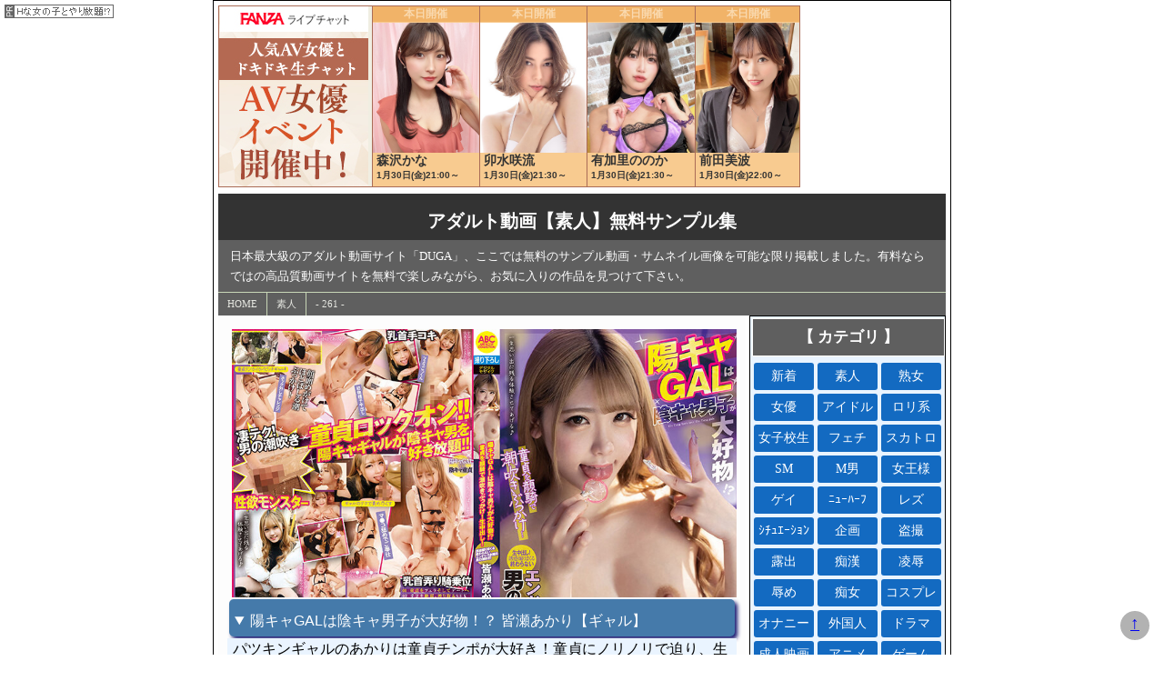

--- FILE ---
content_type: text/html
request_url: http://junyuri.com/siroto/page261.html
body_size: 19461
content:
<!DOCTYPE html>

<html lang="ja">
<head>
<meta http-equiv="Content-Style-Type" content="text/css">
<meta http-equiv="Content-Script-Type" content="text/javascript">
<meta name="generator" content="StyleNote5">
<title>陽キャGALは陰キャ男子が大好物！？ 皆瀬あかり【ギャル】</title>
<meta name="description" content="パツキンギャルのあかりは童貞チンポが大好き！童貞にノリノリで迫り、生唾ごっくんものの体でセックスを教....ギャル動画【DUGA動画】・・・DUGA動画">
<meta name="keywords" content="アダルト動画のＤＵＧＡ">
	<meta charset="utf-8">
	<meta http-equiv="X-UA-Compatible" content="IE=edge">
	<meta name="viewport" content="width=device-width,initial-scale=1">
<script src="https://ajax.googleapis.com/ajax/libs/jquery/2.1.4/jquery.min.js"></script>
<script type="text/javascript" src="../css/paginathing.min.js"></script>
<script src="../css/pagen.js"></script>
<link rel="stylesheet" href="../css/reset.css" type="text/css">
<link rel="stylesheet" href="../css/junyuri.css" type="text/css"> 
<link rel="stylesheet" href="../css/pagen.css" type="text/css"></head>
<body>
<iframe id="onlineBanner" frameborder="0" scrolling="no" width="640" height="200" src="https://www.dmm.co.jp/live/api/-/online-banner/?af_id=shot77-001&size=640_200&type=avevent"></iframe>
    <header>
        	<h1>アダルト動画【素人】無料サンプル集</h1>
    <div class="s">
    日本最大級のアダルト動画サイト「DUGA」、ここでは無料のサンプル動画・サムネイル画像を可能な限り掲載しました。有料ならではの高品質動画サイトを無料で楽しみながら、お気に入りの作品を見つけて下さい。
    </div>
    	<!-- PANK -->
    	<nav id="pank">
    		<ul>
    			<li><a href="../index.html">HOME</a></li>
    			<li><a href="./page001.html">素人</a></li>
    			<li>- 261 -</li>
    		</ul>
    	</nav>     </header>
<main>
<div class="opacity"> <img src="https://pic.duga.jp/unsecure/mousouzoku/9398/noauth/jacket.jpg"></div>    	 <details open>
      <summary>陽キャGALは陰キャ男子が大好物！？ 皆瀬あかり【ギャル】</summary>
	<div>パツキンギャルのあかりは童貞チンポが大好き！童貞にノリノリで迫り、生唾ごっくんものの体でセックスを教え込む！生中出しは当たり前！童貞へ顔騎でど迫力の潮を吹いてぶっかけ！凄テクで童貞に気持ち良すぎな潮ま<details>
<summary class="summ_2">
 <font color="#0000ff">続きを読む</font> 
</summary>で吹かせてしまう！濡れまくりでイキまくりな終わらないセックス！ <button onclick="this.parentNode.removeAttribute('open')"> × 閉じる </button>
</details>
	</div>    
	<p></p><div id="dugaflvplayer-mousouzoku-9398" data-w="320" data-h="240" data-o="dugaflvplayer-mousouzoku-9398" data-l="ppv" data-p="mousouzoku-9398" data-a="39245" data-b="01"><a href="https://click.duga.jp/ppv/mousouzoku-9398/39245-11" target="_blank">陽キャGALは陰キャ男子が大好物！？ 皆瀬あかり</a></div><script type="text/javascript" src="https://ad.duga.jp/flash/dugaflvplayer.js" defer></script> 
 <img src="https://pic.duga.jp/unsecure/mousouzoku/9398/noauth/scap/0001.jpg" class="img_sum">
 
 <img src="https://pic.duga.jp/unsecure/mousouzoku/9398/noauth/scap/0002.jpg" class="img_sum">
 
 <img src="https://pic.duga.jp/unsecure/mousouzoku/9398/noauth/scap/0003.jpg" class="img_sum">
 
 <img src="https://pic.duga.jp/unsecure/mousouzoku/9398/noauth/scap/0004.jpg" class="img_sum">
 
 <img src="https://pic.duga.jp/unsecure/mousouzoku/9398/noauth/scap/0005.jpg" class="img_sum">
 
 <img src="https://pic.duga.jp/unsecure/mousouzoku/9398/noauth/scap/0006.jpg" class="img_sum">
 
 <img src="https://pic.duga.jp/unsecure/mousouzoku/9398/noauth/scap/0007.jpg" class="img_sum">
 
 <img src="https://pic.duga.jp/unsecure/mousouzoku/9398/noauth/scap/0008.jpg" class="img_sum">
 
 <img src="https://pic.duga.jp/unsecure/mousouzoku/9398/noauth/scap/0009.jpg" class="img_sum">
 
 <img src="https://pic.duga.jp/unsecure/mousouzoku/9398/noauth/scap/0010.jpg" class="img_sum">
 
 <img src="https://pic.duga.jp/unsecure/mousouzoku/9398/noauth/scap/0011.jpg" class="img_sum">
 
 <img src="https://pic.duga.jp/unsecure/mousouzoku/9398/noauth/scap/0012.jpg" class="img_sum">
 
 <img src="https://pic.duga.jp/unsecure/mousouzoku/9398/noauth/scap/0013.jpg" class="img_sum">
 
 <img src="https://pic.duga.jp/unsecure/mousouzoku/9398/noauth/scap/0014.jpg" class="img_sum">
<br clear="all">
<p></p>	
       <div><span style="color: #CC3333;">【出演】：</span>皆瀬あかり　<span style="color: #CC3333;">【ｼﾞｬﾝﾙ】：</span>ギャル　<span style="color: #CC3333;">【発売】：</span>2024年1月4日　<span style="color: #CC3333;">【価格】：</span>980<br>
<!--<span style="color:#ff0033">　ﾀﾞｳﾝﾛｰﾄﾞ販売：300円より（PC・Android・iPhone)</span>-->
 </div>

<div align="center">
    <div class="btn_syosai">
        <a href="https://click.duga.jp/ppv/mousouzoku-9398/39245-11" target="_blank">詳　細　＞</a>
    </div>
</div>
 </details>
 	 <details>
      <summary>【エロフラグ、ギン立ちしました！＃047】【素人】</summary>
	<div>【国産桃美尻】全国から集まってきた凄エロ美女たちの100％男をギン勃ちさせるエロテクを調査。「エロのフラグ」を立たせ、実践セックスでフラグを回収する企画。今回はお笑いが大好きで自称『極度なファン』の、<details>
<summary class="summ_2">
 <font color="#0000ff">続きを読む</font> 
</summary>みやびさん。某有名芸人さんと寝たとか寝てないとか。それにしてもロリフェイスが可愛いですね…。ぷっくりと膨れた美乳＆スベスベ美肌の桃美尻は見ただけで触りたい、ハメたいという衝動に駆られます…。キンタマのシワ＆動きを観察するのが趣味（？）らしく今回もタマを舐めながら観察（笑）笑いもSEXもネタが尽きないえちえち娘ちゃんでした。どんな男も骨抜きにするエロい身体と超絶テクを披露するため、てかげん無しの本気セックス開始！！ <button onclick="this.parentNode.removeAttribute('open')"> × 閉じる </button>
</details>
	</div>    
	<p></p><div id="dugaflvplayer-shiroutoclover-0255" data-w="320" data-h="240" data-o="dugaflvplayer-shiroutoclover-0255" data-l="ppv" data-p="shiroutoclover-0255" data-a="39245" data-b="01"><a href="https://click.duga.jp/ppv/shiroutoclover-0255/39245-11" target="_blank">【エロフラグ、ギン立ちしました！＃047】</a></div><script type="text/javascript" src="https://ad.duga.jp/flash/dugaflvplayer.js" defer></script> 
 <img src="https://pic.duga.jp/unsecure/catch/0091/noauth/scap/0001.jpg" class="img_sum">
 
 <img src="https://pic.duga.jp/unsecure/catch/0091/noauth/scap/0002.jpg" class="img_sum">
 
 <img src="https://pic.duga.jp/unsecure/catch/0091/noauth/scap/0003.jpg" class="img_sum">
 
 <img src="https://pic.duga.jp/unsecure/catch/0091/noauth/scap/0004.jpg" class="img_sum">
 
 <img src="https://pic.duga.jp/unsecure/catch/0091/noauth/scap/0005.jpg" class="img_sum">
 
 <img src="https://pic.duga.jp/unsecure/catch/0091/noauth/scap/0006.jpg" class="img_sum">
 
 <img src="https://pic.duga.jp/unsecure/catch/0091/noauth/scap/0007.jpg" class="img_sum">
 
 <img src="https://pic.duga.jp/unsecure/catch/0091/noauth/scap/0008.jpg" class="img_sum">
 
 <img src="https://pic.duga.jp/unsecure/catch/0091/noauth/scap/0009.jpg" class="img_sum">
 
 <img src="https://pic.duga.jp/unsecure/catch/0091/noauth/scap/0010.jpg" class="img_sum">
<br clear="all">
<p></p>	
       <div><span style="color: #CC3333;">【出演】：</span>みやび　<span style="color: #CC3333;">【ｼﾞｬﾝﾙ】：</span>素人　<span style="color: #CC3333;">【発売】：</span>2023年2月24日　<span style="color: #CC3333;">【価格】：</span>1180<br>
<!--<span style="color:#ff0033">　ﾀﾞｳﾝﾛｰﾄﾞ販売：300円より（PC・Android・iPhone)</span>-->
 </div>

<div align="center">
    <div class="btn_syosai">
        <a href="https://click.duga.jp/ppv/shiroutoclover-0255/39245-11" target="_blank">詳　細　＞</a>
    </div>
</div>
 </details>
 	 <details>
      <summary>【ダーツナンパin Tokyo♯あかり♯20歳♯53投目】【素人】</summary>
	<div>【あかり／20歳／J○カフェ嬢】東京の23区の地図にダーツを投げ、刺さった街で女性をナンパする企画ダーツナンパin Tokyo！今回は豊島区巣鴨へ！駅前で張っていると巣鴨っぽくない今時の量産型女子を発<details>
<summary class="summ_2">
 <font color="#0000ff">続きを読む</font> 
</summary>見♪今回の女の子は、池袋のJ○カフェで働く『あかり』さん。ノリがかなり良くて話も盛り上がり、出勤する予定を休んで一緒に飲むことに。幼さが残る超かわいい顔立ちなのに2年彼氏がいないと言うあかりちゃん。お酒が大好きということで生ジョッキを飲み干し、もっと飲もうということでホテルへ連れ込むことに成功♪再び乾杯して酒が回ってくるとオナニー談議で盛り上がる一行…あかりちゃんのオナニーのオカズは妄想でおじさんを攻めることだったので、ナンパ師が近くに座り攻めさせてあげると、あかりちゃんもノってきて『硬くなってる…ウケる～www』と囁きながら乳首責め開始♪ギンギンになったチンポをさらけ出すと笑顔でシコシコ手コキをしてくれて『シコシコの次はペロペロだよ♪』と可愛い舌で舐めながらフェラでご奉仕してくれるあかりちゃん。脱いでもらうと超綺麗なパイパンマンコが現れて、クンニでしゃぶりつき手マンすると愛液がドバドバ止まらない…生ハメOKだったのでグチョ濡れマンコにフル勃起チンポをぶち込んであげると良い所に当たるようで絶頂が止まらないあかりちゃん。イク度に締まりまくる極上名器に搾り取られるように中出しをして、用意しておいたJ○コスに着替えてもらい直ぐに2回戦目開始♪コスプレ生ハメの気持ち良さにあかりちゃんメロメロで、騎乗位では一心不乱に腰を振り、気持ち良さで麻痺した脳内は快楽でいっぱいのご様子。最後は可愛いお顔に向けて発射し、濃厚精子を顔につけながらチンポをペロペロとお掃除してもらいました♪想定外の若くてピチピチな女の子とエンカウント…巣鴨も捨てたもんじゃない！＃コンカフェ嬢＃量産型女子＃パイパン＃コスプレ＃中出し＃顔射。 <button onclick="this.parentNode.removeAttribute('open')"> × 閉じる </button>
</details>
	</div>    
	<p></p><div id="dugaflvplayer-shiroutoclover-0308" data-w="320" data-h="240" data-o="dugaflvplayer-shiroutoclover-0308" data-l="ppv" data-p="shiroutoclover-0308" data-a="39245" data-b="01"><a href="https://click.duga.jp/ppv/shiroutoclover-0308/39245-11" target="_blank">【ダーツナンパin Tokyo♯あかり♯20歳♯53投目】</a></div><script type="text/javascript" src="https://ad.duga.jp/flash/dugaflvplayer.js" defer></script> 
 <img src="https://pic.duga.jp/unsecure/kurofune2/0166/noauth/scap/0001.jpg" class="img_sum">
 
 <img src="https://pic.duga.jp/unsecure/kurofune2/0166/noauth/scap/0002.jpg" class="img_sum">
 
 <img src="https://pic.duga.jp/unsecure/kurofune2/0166/noauth/scap/0003.jpg" class="img_sum">
 
 <img src="https://pic.duga.jp/unsecure/kurofune2/0166/noauth/scap/0004.jpg" class="img_sum">
 
 <img src="https://pic.duga.jp/unsecure/kurofune2/0166/noauth/scap/0005.jpg" class="img_sum">
 
 <img src="https://pic.duga.jp/unsecure/kurofune2/0166/noauth/scap/0006.jpg" class="img_sum">
 
 <img src="https://pic.duga.jp/unsecure/kurofune2/0166/noauth/scap/0007.jpg" class="img_sum">
 
 <img src="https://pic.duga.jp/unsecure/kurofune2/0166/noauth/scap/0008.jpg" class="img_sum">
 
 <img src="https://pic.duga.jp/unsecure/kurofune2/0166/noauth/scap/0009.jpg" class="img_sum">
 
 <img src="https://pic.duga.jp/unsecure/kurofune2/0166/noauth/scap/0010.jpg" class="img_sum">
<br clear="all">
<p></p>	
       <div><span style="color: #CC3333;">【出演】：</span>あかり　<span style="color: #CC3333;">【ｼﾞｬﾝﾙ】：</span>素人　<span style="color: #CC3333;">【発売】：</span>2023年5月12日　<span style="color: #CC3333;">【価格】：</span>1180<br>
<!--<span style="color:#ff0033">　ﾀﾞｳﾝﾛｰﾄﾞ販売：300円より（PC・Android・iPhone)</span>-->
 </div>

<div align="center">
    <div class="btn_syosai">
        <a href="https://click.duga.jp/ppv/shiroutoclover-0308/39245-11" target="_blank">詳　細　＞</a>
    </div>
</div>
 </details>
 	 <details>
      <summary>パンティ越し素股してもらえませんか？ えなさん【素人】</summary>
	<div>街でお尻が綺麗なお姉さんに声をかけ謝礼をエサに撮影に参加して男の性の悩み相談に乗ってもらいました。自分の男性器の大きさや前戯が下手なのでは？と悩む男性のためにパンツを履いたまま騎乗位でエアーセックスし<details>
<summary class="summ_2">
 <font color="#0000ff">続きを読む</font> 
</summary>てもらう事に。背面騎乗は綺麗なお尻が引き立ちます！パンツ越しでもギンギンチンポがマンコに擦れて…？ <button onclick="this.parentNode.removeAttribute('open')"> × 閉じる </button>
</details>
	</div>    
	<p></p><div id="dugaflvplayer-ienergy-2313" data-w="320" data-h="240" data-o="dugaflvplayer-ienergy-2313" data-l="ppv" data-p="ienergy-2313" data-a="39245" data-b="01"><a href="https://click.duga.jp/ppv/ienergy-2313/39245-11" target="_blank">パンティ越し素股してもらえませんか？ えなさん</a></div><script type="text/javascript" src="https://ad.duga.jp/flash/dugaflvplayer.js" defer></script> 
 <img src="https://pic.duga.jp/unsecure/mousouzoku/9431/noauth/scap/0001.jpg" class="img_sum">
 
 <img src="https://pic.duga.jp/unsecure/mousouzoku/9431/noauth/scap/0002.jpg" class="img_sum">
 
 <img src="https://pic.duga.jp/unsecure/mousouzoku/9431/noauth/scap/0003.jpg" class="img_sum">
 
 <img src="https://pic.duga.jp/unsecure/mousouzoku/9431/noauth/scap/0004.jpg" class="img_sum">
 
 <img src="https://pic.duga.jp/unsecure/mousouzoku/9431/noauth/scap/0005.jpg" class="img_sum">
 
 <img src="https://pic.duga.jp/unsecure/mousouzoku/9431/noauth/scap/0006.jpg" class="img_sum">
 
 <img src="https://pic.duga.jp/unsecure/mousouzoku/9431/noauth/scap/0007.jpg" class="img_sum">
 
 <img src="https://pic.duga.jp/unsecure/mousouzoku/9431/noauth/scap/0008.jpg" class="img_sum">
 
 <img src="https://pic.duga.jp/unsecure/mousouzoku/9431/noauth/scap/0009.jpg" class="img_sum">
 
 <img src="https://pic.duga.jp/unsecure/mousouzoku/9431/noauth/scap/0010.jpg" class="img_sum">
<br clear="all">
<p></p>	
       <div><span style="color: #CC3333;">【出演】：</span>えな　<span style="color: #CC3333;">【ｼﾞｬﾝﾙ】：</span>素人　<span style="color: #CC3333;">【発売】：</span>2023年11月30日　<span style="color: #CC3333;">【価格】：</span>600<br>
<!--<span style="color:#ff0033">　ﾀﾞｳﾝﾛｰﾄﾞ販売：300円より（PC・Android・iPhone)</span>-->
 </div>

<div align="center">
    <div class="btn_syosai">
        <a href="https://click.duga.jp/ppv/ienergy-2313/39245-11" target="_blank">詳　細　＞</a>
    </div>
</div>
 </details>
 	 <details>
      <summary>エステスクールに入校したらぼく以外は全員女子！2【素人】</summary>
	<div>エステ店の開業を夢見て、女子とのコミュ力とマッサージ技術を身に着ける為、エステスクールに入学したボク。そこはボク以外全員女性だった！！講習で裸は当たり前！？女子のあらわな姿に刺激はMAX！フル勃起！！<details>
<summary class="summ_2">
 <font color="#0000ff">続きを読む</font> 
</summary>入学初日にして学園生活も夢も終了…かに思えたが思わぬ展開に！！クラスの女子がボクのチンコを取り合って弄ばれるボクの童貞チンコ！バラ色の学園生活の始まりだ！【緊急実技講習！トリプル手コキフェラ】【橘さんに復習に付き合わされ筆おろしSEX】【谷先生のオンラインサロン用の動画撮影がハメ撮りに…】【綾瀬さん『エステティシャンになりたい理由は男性の体に触れたいからなんです！！』まさかのカミングアウト！アナル丸見えおっぴろげ・スパンキング。むっちりに止まらずムッツリすけべだった綾瀬さんと変態SEX】【卒業試験！先生の自宅で女性全員まとめて接客（大乱交）。全員をイカせられたら無事卒業！？女性3人とぼくの全員中出しオイルプレイ4P！！！！】 ※本編顔出し <button onclick="this.parentNode.removeAttribute('open')"> × 閉じる </button>
</details>
	</div>    
	<p></p><div id="dugaflvplayer-falenotube-0149" data-w="320" data-h="240" data-o="dugaflvplayer-falenotube-0149" data-l="ppv" data-p="falenotube-0149" data-a="39245" data-b="01"><a href="https://click.duga.jp/ppv/falenotube-0149/39245-11" target="_blank">エステスクールに入校したらぼく以外は全員女子！2</a></div><script type="text/javascript" src="https://ad.duga.jp/flash/dugaflvplayer.js" defer></script> 
 <img src="https://pic.duga.jp/unsecure/nakajima/0547/noauth/scap/0001.jpg" class="img_sum">
 
 <img src="https://pic.duga.jp/unsecure/nakajima/0547/noauth/scap/0002.jpg" class="img_sum">
 
 <img src="https://pic.duga.jp/unsecure/nakajima/0547/noauth/scap/0003.jpg" class="img_sum">
 
 <img src="https://pic.duga.jp/unsecure/nakajima/0547/noauth/scap/0004.jpg" class="img_sum">
 
 <img src="https://pic.duga.jp/unsecure/nakajima/0547/noauth/scap/0005.jpg" class="img_sum">
 
 <img src="https://pic.duga.jp/unsecure/nakajima/0547/noauth/scap/0006.jpg" class="img_sum">
 
 <img src="https://pic.duga.jp/unsecure/nakajima/0547/noauth/scap/0007.jpg" class="img_sum">
 
 <img src="https://pic.duga.jp/unsecure/nakajima/0547/noauth/scap/0008.jpg" class="img_sum">
 
 <img src="https://pic.duga.jp/unsecure/nakajima/0547/noauth/scap/0009.jpg" class="img_sum">
 
 <img src="https://pic.duga.jp/unsecure/nakajima/0547/noauth/scap/0010.jpg" class="img_sum">
<br clear="all">
<p></p>	
       <div><span style="color: #CC3333;">【出演】：</span>ひまり,あづさ,ひなの　<span style="color: #CC3333;">【ｼﾞｬﾝﾙ】：</span>素人　<span style="color: #CC3333;">【発売】：</span>2023年5月19日　<span style="color: #CC3333;">【価格】：</span>980<br>
<!--<span style="color:#ff0033">　ﾀﾞｳﾝﾛｰﾄﾞ販売：300円より（PC・Android・iPhone)</span>-->
 </div>

<div align="center">
    <div class="btn_syosai">
        <a href="https://click.duga.jp/ppv/falenotube-0149/39245-11" target="_blank">詳　細　＞</a>
    </div>
</div>
 </details>
 	 <details>
      <summary>オナニーの介抱してもらいました！！照れ屋ナース編【素人】</summary>
	<div>マジ天使級にかわいいナースのみ収録している神シリーズについに極上うぶナースが登場！大病院の前に張り込んで、看護師さんに童貞君のお悩み相談！勃起不全に悩むモテない君の悩みに真剣に耳を傾けてくれるとっても<details>
<summary class="summ_2">
 <font color="#0000ff">続きを読む</font> 
</summary>優しいナース達！数年ぶりにフル勃起したちんぽからドクドク溢れるザーメンを女神子宮に生中出し！ <button onclick="this.parentNode.removeAttribute('open')"> × 閉じる </button>
</details>
	</div>    
	<p></p><div id="dugaflvplayer-sekimen-0454" data-w="320" data-h="240" data-o="dugaflvplayer-sekimen-0454" data-l="ppv" data-p="sekimen-0454" data-a="39245" data-b="01"><a href="https://click.duga.jp/ppv/sekimen-0454/39245-11" target="_blank">オナニーの介抱してもらいました！！照れ屋ナース編</a></div><script type="text/javascript" src="https://ad.duga.jp/flash/dugaflvplayer.js" defer></script> 
 <img src="https://pic.duga.jp/unsecure/orustaksoft/1167/noauth/scap/0001.jpg" class="img_sum">
 
 <img src="https://pic.duga.jp/unsecure/orustaksoft/1167/noauth/scap/0002.jpg" class="img_sum">
 
 <img src="https://pic.duga.jp/unsecure/orustaksoft/1167/noauth/scap/0003.jpg" class="img_sum">
 
 <img src="https://pic.duga.jp/unsecure/orustaksoft/1167/noauth/scap/0004.jpg" class="img_sum">
 
 <img src="https://pic.duga.jp/unsecure/orustaksoft/1167/noauth/scap/0005.jpg" class="img_sum">
 
 <img src="https://pic.duga.jp/unsecure/orustaksoft/1167/noauth/scap/0006.jpg" class="img_sum">
 
 <img src="https://pic.duga.jp/unsecure/orustaksoft/1167/noauth/scap/0007.jpg" class="img_sum">
 
 <img src="https://pic.duga.jp/unsecure/orustaksoft/1167/noauth/scap/0008.jpg" class="img_sum">
 
 <img src="https://pic.duga.jp/unsecure/orustaksoft/1167/noauth/scap/0009.jpg" class="img_sum">
 
 <img src="https://pic.duga.jp/unsecure/orustaksoft/1167/noauth/scap/0010.jpg" class="img_sum">
<br clear="all">
<p></p>	
       <div><span style="color: #CC3333;">【出演】：</span>　<span style="color: #CC3333;">【ｼﾞｬﾝﾙ】：</span>素人　<span style="color: #CC3333;">【発売】：</span>2023年12月8日　<span style="color: #CC3333;">【価格】：</span>1980<br>
<!--<span style="color:#ff0033">　ﾀﾞｳﾝﾛｰﾄﾞ販売：300円より（PC・Android・iPhone)</span>-->
 </div>

<div align="center">
    <div class="btn_syosai">
        <a href="https://click.duga.jp/ppv/sekimen-0454/39245-11" target="_blank">詳　細　＞</a>
    </div>
</div>
 </details>
 	 <details>
      <summary>隠れ巨乳の学生01スミレ【ギャル】</summary>
	<div>隠れちゃってます！さぁ出しなさい！その隠れた美巨乳を！！真面目そうな可愛い顔してムッツリなスミレちゃんの恥ずかしい姿を是非目に焼き付けて下さい！Gカップ！数量限定！売り切れ御免！！宜しくお願い致します<details>
<summary class="summ_2">
 <font color="#0000ff">続きを読む</font> 
</summary>。 ※本編顔出し <button onclick="this.parentNode.removeAttribute('open')"> × 閉じる </button>
</details>
	</div>    
	<p></p><div id="dugaflvplayer-mercury-1072" data-w="320" data-h="240" data-o="dugaflvplayer-mercury-1072" data-l="ppv" data-p="mercury-1072" data-a="39245" data-b="01"><a href="https://click.duga.jp/ppv/mercury-1072/39245-11" target="_blank">隠れ巨乳の学生01スミレ</a></div><script type="text/javascript" src="https://ad.duga.jp/flash/dugaflvplayer.js" defer></script> 
 <img src="https://pic.duga.jp/unsecure/toyohiko/0271/noauth/scap/0001.jpg" class="img_sum">
 
 <img src="https://pic.duga.jp/unsecure/toyohiko/0271/noauth/scap/0002.jpg" class="img_sum">
 
 <img src="https://pic.duga.jp/unsecure/toyohiko/0271/noauth/scap/0003.jpg" class="img_sum">
 
 <img src="https://pic.duga.jp/unsecure/toyohiko/0271/noauth/scap/0004.jpg" class="img_sum">
 
 <img src="https://pic.duga.jp/unsecure/toyohiko/0271/noauth/scap/0005.jpg" class="img_sum">
 
 <img src="https://pic.duga.jp/unsecure/toyohiko/0271/noauth/scap/0006.jpg" class="img_sum">
 
 <img src="https://pic.duga.jp/unsecure/toyohiko/0271/noauth/scap/0007.jpg" class="img_sum">
 
 <img src="https://pic.duga.jp/unsecure/toyohiko/0271/noauth/scap/0008.jpg" class="img_sum">
 
 <img src="https://pic.duga.jp/unsecure/toyohiko/0271/noauth/scap/0009.jpg" class="img_sum">
 
 <img src="https://pic.duga.jp/unsecure/toyohiko/0271/noauth/scap/0010.jpg" class="img_sum">
<br clear="all">
<p></p>	
       <div><span style="color: #CC3333;">【出演】：</span>スミレ　<span style="color: #CC3333;">【ｼﾞｬﾝﾙ】：</span>ギャル　<span style="color: #CC3333;">【発売】：</span>2023年8月12日　<span style="color: #CC3333;">【価格】：</span>780<br>
<!--<span style="color:#ff0033">　ﾀﾞｳﾝﾛｰﾄﾞ販売：300円より（PC・Android・iPhone)</span>-->
 </div>

<div align="center">
    <div class="btn_syosai">
        <a href="https://click.duga.jp/ppv/mercury-1072/39245-11" target="_blank">詳　細　＞</a>
    </div>
</div>
 </details>
 	 <details>
      <summary>シロハメ みずき【素人】</summary>
	<div>「恥ずかしさと興奮に耐えたら100万円の高額バイトをしませんか？」と声をかけたのは絵に描いたような美人さんとさわやかイケメンカップル「みずきちゃんとゆうきくん」。100万円を目にするとテンション爆上が<details>
<summary class="summ_2">
 <font color="#0000ff">続きを読む</font> 
</summary>りで「深夜ノリの楽しいバイトっすか？」「やるやるぅ～」。さっそく、彼女の家でインタビューすると、まだ付き合って3カ月。そこで彼女から不満を聞きだしました（笑）「めちゃ紳士で性格はいいけど…」「かなり奥手」「もっとガツガツきてほしいのに」「あっちのほうも経験がないから…」「たまに別の人とかおもちゃで遊んでる（ナイショ）」エッチな話になったら、そのノリで電マをパンティの中に（笑）そのまま彼氏に「彼女がエッチなことをされても勃起したり濡れなかったら賞金ゲット！」と趣旨を説明すると「全然大丈夫でしょ！ダメだったら中出し？大丈夫でしょ（笑）」てことで、彼女と男優のベロキススタート。「ちょっと～軽くないじゃん。吸いあってるじゃん」スーツの胸元ををはだけて、乳首を責められると、ビクンビクンと感じまくる。「ごめんね、ゆうくんがこういうふうに虐めてくれないから…」さらに電マと手マンで潮！「ちょっ、人の彼女にやばいんじゃないですか…」床が潮まみれで、これはもう擁護できない（笑）ソファに手をつかせてデカチンをイン！「ごめんね。ゆうくんの粗チンより、おっきい方が好き…」愛の巣で種付け中出し！「もっとしたい…ほしい…」とベッドに移動。デカチンを咥えて背徳感MAXのバックで鬼ピス。可愛い彼女がNTRれ本気イキ連発。嫉妬に狂った彼氏のチンポを慰めるようにフェラ。男優のイカセテク炸裂。しかもゴムノッと生パコ。「ゆうくんのもすごくかたくなってる…」「今度、ゆうくんも思い切り突いてね…」と頬いっぱいにほおばりながら男優のチンポでバコバコ突かれて、アクメイキどばどば中出し。〆はダブルフェラ。でも、顔射は彼氏だけに許された特権。「スタッフさんのデカチンすごかったね」とティッシュで拭き取る彼氏の優しさ、こういうところに惚れたのかな（笑） <button onclick="this.parentNode.removeAttribute('open')"> × 閉じる </button>
</details>
	</div>    
	<p></p><div id="dugaflvplayer-shirohame-0010" data-w="320" data-h="240" data-o="dugaflvplayer-shirohame-0010" data-l="ppv" data-p="shirohame-0010" data-a="39245" data-b="01"><a href="https://click.duga.jp/ppv/shirohame-0010/39245-11" target="_blank">シロハメ みずき</a></div><script type="text/javascript" src="https://ad.duga.jp/flash/dugaflvplayer.js" defer></script> 
 <img src="https://pic.duga.jp/unsecure/aoitansan/0009/noauth/scap/0001.jpg" class="img_sum">
 
 <img src="https://pic.duga.jp/unsecure/aoitansan/0009/noauth/scap/0002.jpg" class="img_sum">
 
 <img src="https://pic.duga.jp/unsecure/aoitansan/0009/noauth/scap/0003.jpg" class="img_sum">
 
 <img src="https://pic.duga.jp/unsecure/aoitansan/0009/noauth/scap/0004.jpg" class="img_sum">
 
 <img src="https://pic.duga.jp/unsecure/aoitansan/0009/noauth/scap/0005.jpg" class="img_sum">
<br clear="all">
<p></p>	
       <div><span style="color: #CC3333;">【出演】：</span>みずき　<span style="color: #CC3333;">【ｼﾞｬﾝﾙ】：</span>素人　<span style="color: #CC3333;">【発売】：</span>2023年5月25日　<span style="color: #CC3333;">【価格】：</span>1380<br>
<!--<span style="color:#ff0033">　ﾀﾞｳﾝﾛｰﾄﾞ販売：300円より（PC・Android・iPhone)</span>-->
 </div>

<div align="center">
    <div class="btn_syosai">
        <a href="https://click.duga.jp/ppv/shirohame-0010/39245-11" target="_blank">詳　細　＞</a>
    </div>
</div>
 </details>
 	 <details>
      <summary>給料明細 vol.04【素人】</summary>
	<div>「あなたの給料いくらですか？」アンダーグラウンドな職業に就く女性に密着取材するエロドキュメンタリー。【＃01】Gカップむちエロボディのレンタル彼女！甘え上手で距離感ゼロなイチャイチャデートにガチ恋必至<details>
<summary class="summ_2">
 <font color="#0000ff">続きを読む</font> 
</summary>！【＃02】愛嬌たっぷりのにこにこ笑顔とすんごいIカップ爆乳でオジサンを虜にする現役JDパパ活女子に密着！贅沢お乳で繰り出す超濃厚パイズリは必見です！！【＃03】卑猥な言葉でイタズラされ、ゆっくり触られ、エクスタシーに導かれる…痴女フェチクラブ人気No.1店員によるM性感の上を行く極上のサービスとは！？【＃04】資産家老人をカモに遺産を狙う「毒婦」を徹底調査！本性を暴き出し若い男のチンポで堕とすッ！！…人気シリーズ『給料明細』第4弾！！ <button onclick="this.parentNode.removeAttribute('open')"> × 閉じる </button>
</details>
	</div>    
	<p></p><div id="dugaflvplayer-doc-1758" data-w="320" data-h="240" data-o="dugaflvplayer-doc-1758" data-l="ppv" data-p="doc-1758" data-a="39245" data-b="01"><a href="https://click.duga.jp/ppv/doc-1758/39245-11" target="_blank">給料明細 vol.04</a></div><script type="text/javascript" src="https://ad.duga.jp/flash/dugaflvplayer.js" defer></script> 
 <img src="https://pic.duga.jp/unsecure/gogos/1990/noauth/scap/0001.jpg" class="img_sum">
 
 <img src="https://pic.duga.jp/unsecure/gogos/1990/noauth/scap/0002.jpg" class="img_sum">
 
 <img src="https://pic.duga.jp/unsecure/gogos/1990/noauth/scap/0003.jpg" class="img_sum">
 
 <img src="https://pic.duga.jp/unsecure/gogos/1990/noauth/scap/0004.jpg" class="img_sum">
 
 <img src="https://pic.duga.jp/unsecure/gogos/1990/noauth/scap/0005.jpg" class="img_sum">
 
 <img src="https://pic.duga.jp/unsecure/gogos/1990/noauth/scap/0006.jpg" class="img_sum">
 
 <img src="https://pic.duga.jp/unsecure/gogos/1990/noauth/scap/0007.jpg" class="img_sum">
 
 <img src="https://pic.duga.jp/unsecure/gogos/1990/noauth/scap/0008.jpg" class="img_sum">
 
 <img src="https://pic.duga.jp/unsecure/gogos/1990/noauth/scap/0009.jpg" class="img_sum">
 
 <img src="https://pic.duga.jp/unsecure/gogos/1990/noauth/scap/0010.jpg" class="img_sum">
 
 <img src="" class="img_sum">
 
 <img src="" class="img_sum">
 
 <img src="" class="img_sum">
 
 <img src="" class="img_sum">
<br clear="all">
<p></p>	
       <div><span style="color: #CC3333;">【出演】：</span>ほの,さくら,のぞみ,みゆ　<span style="color: #CC3333;">【ｼﾞｬﾝﾙ】：</span>素人　<span style="color: #CC3333;">【発売】：</span>2023年4月24日　<span style="color: #CC3333;">【価格】：</span>1338<br>
<!--<span style="color:#ff0033">　ﾀﾞｳﾝﾛｰﾄﾞ販売：300円より（PC・Android・iPhone)</span>-->
 </div>

<div align="center">
    <div class="btn_syosai">
        <a href="https://click.duga.jp/ppv/doc-1758/39245-11" target="_blank">詳　細　＞</a>
    </div>
</div>
 </details>
 	 <details>
      <summary>狭いお風呂で密着混浴体験してもらえませんか！？じゅん【素人】</summary>
	<div>街ゆくウブそうな女子に性の実態アンケートと言って普段彼氏と一緒にお風呂に入っているという女の子に相手が初対面だったら彼氏には言えないどんなリクエストをお風呂でして欲しいか調査。実際にチャレンジしてもら<details>
<summary class="summ_2">
 <font color="#0000ff">続きを読む</font> 
</summary>いました。ノリノリだった女の子もお風呂で裸で密着すると赤面涙目！でも段々興奮してきて…！？ <button onclick="this.parentNode.removeAttribute('open')"> × 閉じる </button>
</details>
	</div>    
	<p></p><div id="dugaflvplayer-ienergy-2119" data-w="320" data-h="240" data-o="dugaflvplayer-ienergy-2119" data-l="ppv" data-p="ienergy-2119" data-a="39245" data-b="01"><a href="https://click.duga.jp/ppv/ienergy-2119/39245-11" target="_blank">狭いお風呂で密着混浴体験してもらえませんか！？じゅん</a></div><script type="text/javascript" src="https://ad.duga.jp/flash/dugaflvplayer.js" defer></script> 
 <img src="https://pic.duga.jp/unsecure/ienergy/2366/noauth/scap/0001.jpg" class="img_sum">
 
 <img src="https://pic.duga.jp/unsecure/ienergy/2366/noauth/scap/0002.jpg" class="img_sum">
 
 <img src="https://pic.duga.jp/unsecure/ienergy/2366/noauth/scap/0003.jpg" class="img_sum">
 
 <img src="https://pic.duga.jp/unsecure/ienergy/2366/noauth/scap/0004.jpg" class="img_sum">
 
 <img src="https://pic.duga.jp/unsecure/ienergy/2366/noauth/scap/0005.jpg" class="img_sum">
 
 <img src="https://pic.duga.jp/unsecure/ienergy/2366/noauth/scap/0006.jpg" class="img_sum">
 
 <img src="https://pic.duga.jp/unsecure/ienergy/2366/noauth/scap/0007.jpg" class="img_sum">
 
 <img src="https://pic.duga.jp/unsecure/ienergy/2366/noauth/scap/0008.jpg" class="img_sum">
 
 <img src="" class="img_sum">
 
 <img src="" class="img_sum">
<br clear="all">
<p></p>	
       <div><span style="color: #CC3333;">【出演】：</span>じゅん　<span style="color: #CC3333;">【ｼﾞｬﾝﾙ】：</span>素人　<span style="color: #CC3333;">【発売】：</span>2023年6月8日　<span style="color: #CC3333;">【価格】：</span>980<br>
<!--<span style="color:#ff0033">　ﾀﾞｳﾝﾛｰﾄﾞ販売：300円より（PC・Android・iPhone)</span>-->
 </div>

<div align="center">
    <div class="btn_syosai">
        <a href="https://click.duga.jp/ppv/ienergy-2119/39245-11" target="_blank">詳　細　＞</a>
    </div>
</div>
 </details>
 	 <details>
      <summary>中出しするだけの簡単なお仕事 二宮もも【素人】</summary>
	<div>新潟の笑顔素敵なパパ活女子大生もも。東京で遊ぶお金ほしさにパパ活しているそうだが、お金のため、と割り切っている東京女と違い、全身全霊で快楽を求めるWINWIN関係を築くことに成功。成功した性交はまさに<details>
<summary class="summ_2">
 <font color="#0000ff">続きを読む</font> 
</summary>快楽確変状態。中出ししまくっちゃいました。 <button onclick="this.parentNode.removeAttribute('open')"> × 閉じる </button>
</details>
	</div>    
	<p></p><div id="dugaflvplayer-mousouzoku-9279" data-w="320" data-h="240" data-o="dugaflvplayer-mousouzoku-9279" data-l="ppv" data-p="mousouzoku-9279" data-a="39245" data-b="01"><a href="https://click.duga.jp/ppv/mousouzoku-9279/39245-11" target="_blank">中出しするだけの簡単なお仕事 二宮もも</a></div><script type="text/javascript" src="https://ad.duga.jp/flash/dugaflvplayer.js" defer></script> 
 <img src="https://pic.duga.jp/unsecure/kurofune2/0165/noauth/scap/0001.jpg" class="img_sum">
 
 <img src="https://pic.duga.jp/unsecure/kurofune2/0165/noauth/scap/0002.jpg" class="img_sum">
 
 <img src="https://pic.duga.jp/unsecure/kurofune2/0165/noauth/scap/0003.jpg" class="img_sum">
 
 <img src="https://pic.duga.jp/unsecure/kurofune2/0165/noauth/scap/0004.jpg" class="img_sum">
 
 <img src="https://pic.duga.jp/unsecure/kurofune2/0165/noauth/scap/0005.jpg" class="img_sum">
 
 <img src="https://pic.duga.jp/unsecure/kurofune2/0165/noauth/scap/0006.jpg" class="img_sum">
 
 <img src="https://pic.duga.jp/unsecure/kurofune2/0165/noauth/scap/0007.jpg" class="img_sum">
 
 <img src="https://pic.duga.jp/unsecure/kurofune2/0165/noauth/scap/0008.jpg" class="img_sum">
 
 <img src="https://pic.duga.jp/unsecure/kurofune2/0165/noauth/scap/0009.jpg" class="img_sum">
 
 <img src="https://pic.duga.jp/unsecure/kurofune2/0165/noauth/scap/0010.jpg" class="img_sum">
 
 <img src="" class="img_sum">
 
 <img src="" class="img_sum">
 
 <img src="" class="img_sum">
 
 <img src="" class="img_sum">
<br clear="all">
<p></p>	
       <div><span style="color: #CC3333;">【出演】：</span>二宮もも　<span style="color: #CC3333;">【ｼﾞｬﾝﾙ】：</span>素人　<span style="color: #CC3333;">【発売】：</span>2023年11月4日　<span style="color: #CC3333;">【価格】：</span>980<br>
<!--<span style="color:#ff0033">　ﾀﾞｳﾝﾛｰﾄﾞ販売：300円より（PC・Android・iPhone)</span>-->
 </div>

<div align="center">
    <div class="btn_syosai">
        <a href="https://click.duga.jp/ppv/mousouzoku-9279/39245-11" target="_blank">詳　細　＞</a>
    </div>
</div>
 </details>
 	 <details>
      <summary>仮名（さえ）睡眠テロパコ中出し【素人】</summary>
	<div>エロ過ぎ美人注意報が発令中！クロロホルムをハンカチに仕込んで眠らし自宅に連れ込んじゃいました。保険外交員系のムッチリ爆乳・黒パンストOLに我が目を疑いました。このOL巨乳女子、眠らせてもとにかく感度が<details>
<summary class="summ_2">
 <font color="#0000ff">続きを読む</font> 
</summary>凄くて身体をビクビクさせ目覚めてしまい指マンしたら濃厚な愛液がベットリ付き、しかもわかめ剛毛マンコ！ときた。これもこれで有りかと思うえば興奮する！なんか磯の香りがしてきたようなwww。クリもビラビラは大きめで、剛毛マンコ・巨尻・Iカップはあるだろうおっぱいで構成されています。アナルまでお毛毛が生えていて更に興奮！クン二でマンコを舐め回し舌で中を掻き回したら愛液がベトベトで、ついつい陰毛をお口で摘まんで遊んじゃいました！しかも睡眠しながらも吐息を出し感じまくるとは驚きです。さてここからは、身体中を舐めまわしてからの、睡眠強制手コキ・強制フェラ、そしていよいよ本番テロパコへ。最後は気持ちよく生中出しさせてもらいました。多くは語らないことにしますね。是非とも我々の動画を観てほしいです。共有しましょうよ！ <button onclick="this.parentNode.removeAttribute('open')"> × 閉じる </button>
</details>
	</div>    
	<p></p><div id="dugaflvplayer-eshiroutodx-0041" data-w="320" data-h="240" data-o="dugaflvplayer-eshiroutodx-0041" data-l="ppv" data-p="eshiroutodx-0041" data-a="39245" data-b="01"><a href="https://click.duga.jp/ppv/eshiroutodx-0041/39245-11" target="_blank">仮名（さえ）睡眠テロパコ中出し</a></div><script type="text/javascript" src="https://ad.duga.jp/flash/dugaflvplayer.js" defer></script> 
 <img src="https://pic.duga.jp/unsecure/million2/0721/noauth/scap/0001.jpg" class="img_sum">
 
 <img src="https://pic.duga.jp/unsecure/million2/0721/noauth/scap/0002.jpg" class="img_sum">
 
 <img src="https://pic.duga.jp/unsecure/million2/0721/noauth/scap/0003.jpg" class="img_sum">
 
 <img src="https://pic.duga.jp/unsecure/million2/0721/noauth/scap/0004.jpg" class="img_sum">
 
 <img src="https://pic.duga.jp/unsecure/million2/0721/noauth/scap/0005.jpg" class="img_sum">
 
 <img src="https://pic.duga.jp/unsecure/million2/0721/noauth/scap/0006.jpg" class="img_sum">
 
 <img src="https://pic.duga.jp/unsecure/million2/0721/noauth/scap/0007.jpg" class="img_sum">
 
 <img src="https://pic.duga.jp/unsecure/million2/0721/noauth/scap/0008.jpg" class="img_sum">
 
 <img src="https://pic.duga.jp/unsecure/million2/0721/noauth/scap/0009.jpg" class="img_sum">
 
 <img src="https://pic.duga.jp/unsecure/million2/0721/noauth/scap/0010.jpg" class="img_sum">
<br clear="all">
<p></p>	
       <div><span style="color: #CC3333;">【出演】：</span>さえ　<span style="color: #CC3333;">【ｼﾞｬﾝﾙ】：</span>素人　<span style="color: #CC3333;">【発売】：</span>2023年11月10日　<span style="color: #CC3333;">【価格】：</span>780<br>
<!--<span style="color:#ff0033">　ﾀﾞｳﾝﾛｰﾄﾞ販売：300円より（PC・Android・iPhone)</span>-->
 </div>

<div align="center">
    <div class="btn_syosai">
        <a href="https://click.duga.jp/ppv/eshiroutodx-0041/39245-11" target="_blank">詳　細　＞</a>
    </div>
</div>
 </details>
 	 <details>
      <summary>【Hカップ爆乳×3P初体験！！】地味メガネ女子【素人】</summary>
	<div>一般女子の3P姿を撮りたい！！そんな撮影隊がAV業界に染まっていないシロート女子を確保するために英語を扱うネット番組と称してクイズ番組のロケを装い道行く女性にインタビュー！3Pと書かれたフリップを見せ<details>
<summary class="summ_2">
 <font color="#0000ff">続きを読む</font> 
</summary>ると困惑する女性【あかるちゃん（19）】…ここでは恥ずかしいというのでロケ車に連れ込み答えてもらうことに！今は就職できてなく家事手伝いでHカップの胸に合う下着を買いに来ていたという。話を聞くと同人誌好きのむっつりスケベ娘だったので謝礼をチラつかせて3P打診してホテルに連れ込む！まずはパイ揉み→キス→クンニ→手マンで丁寧に前戯するとおまんこからエッチな液体が溢れ出る！笑顔で交互フェラと交互にパイズリでチンポもギンギン！上と下のお口に同時挿入で3P初体験！！Hカップのをぶるんぶるん揺らしながら「んッ！んッ！んッ！」と唸りを上げてイキまくるww騎乗位、立ちバックと様々な対位で屈強なWチンポで口とマンコを奥までほじくられ最後は中出しと顔射でおまんことお顔をドロドロにしてあげましたwww <button onclick="this.parentNode.removeAttribute('open')"> × 閉じる </button>
</details>
	</div>    
	<p></p><div id="dugaflvplayer-kurofune2-0106" data-w="320" data-h="240" data-o="dugaflvplayer-kurofune2-0106" data-l="ppv" data-p="kurofune2-0106" data-a="39245" data-b="01"><a href="https://click.duga.jp/ppv/kurofune2-0106/39245-11" target="_blank">【Hカップ爆乳×3P初体験！！】地味メガネ女子</a></div><script type="text/javascript" src="https://ad.duga.jp/flash/dugaflvplayer.js" defer></script> 
 <img src="https://pic.duga.jp/unsecure/sodcreate/7540/noauth/scap/0001.jpg" class="img_sum">
 
 <img src="https://pic.duga.jp/unsecure/sodcreate/7540/noauth/scap/0002.jpg" class="img_sum">
 
 <img src="https://pic.duga.jp/unsecure/sodcreate/7540/noauth/scap/0003.jpg" class="img_sum">
 
 <img src="https://pic.duga.jp/unsecure/sodcreate/7540/noauth/scap/0004.jpg" class="img_sum">
 
 <img src="https://pic.duga.jp/unsecure/sodcreate/7540/noauth/scap/0005.jpg" class="img_sum">
 
 <img src="https://pic.duga.jp/unsecure/sodcreate/7540/noauth/scap/0006.jpg" class="img_sum">
 
 <img src="https://pic.duga.jp/unsecure/sodcreate/7540/noauth/scap/0007.jpg" class="img_sum">
 
 <img src="https://pic.duga.jp/unsecure/sodcreate/7540/noauth/scap/0008.jpg" class="img_sum">
 
 <img src="https://pic.duga.jp/unsecure/sodcreate/7540/noauth/scap/0009.jpg" class="img_sum">
 
 <img src="https://pic.duga.jp/unsecure/sodcreate/7540/noauth/scap/0010.jpg" class="img_sum">
<br clear="all">
<p></p>	
       <div><span style="color: #CC3333;">【出演】：</span>あかる　<span style="color: #CC3333;">【ｼﾞｬﾝﾙ】：</span>素人　<span style="color: #CC3333;">【発売】：</span>2023年11月6日　<span style="color: #CC3333;">【価格】：</span>480<br>
<!--<span style="color:#ff0033">　ﾀﾞｳﾝﾛｰﾄﾞ販売：300円より（PC・Android・iPhone)</span>-->
 </div>

<div align="center">
    <div class="btn_syosai">
        <a href="https://click.duga.jp/ppv/kurofune2-0106/39245-11" target="_blank">詳　細　＞</a>
    </div>
</div>
 </details>
 	 <details>
      <summary>就活生オフパコ術 ギャラハメ3連発324分【素人】</summary>
	<div>1人目就活生がヤバすぎます。清楚な雰囲気に包まれたアイドル級の美少女です。こんな娘がパイパンマンコをクンニされ乳首フル勃起で快感に浸り、手マンでド派手な潮吹き、立ちバックでガン突きされて、切なく美しい<details>
<summary class="summ_2">
 <font color="#0000ff">続きを読む</font> 
</summary>喘ぎ顔を魅せる。これ以上なにか要りますか？2人目、3人目もしかり、絶対満足保証付きの逸品です。 ※本編顔出し <button onclick="this.parentNode.removeAttribute('open')"> × 閉じる </button>
</details>
	</div>    
	<p></p><div id="dugaflvplayer-mbm-0815" data-w="320" data-h="240" data-o="dugaflvplayer-mbm-0815" data-l="ppv" data-p="mbm-0815" data-a="39245" data-b="01"><a href="https://click.duga.jp/ppv/mbm-0815/39245-11" target="_blank">就活生オフパコ術 ギャラハメ3連発324分</a></div><script type="text/javascript" src="https://ad.duga.jp/flash/dugaflvplayer.js" defer></script> 
 <img src="https://pic.duga.jp/unsecure/doc/1858/noauth/scap/0001.jpg" class="img_sum">
 
 <img src="https://pic.duga.jp/unsecure/doc/1858/noauth/scap/0002.jpg" class="img_sum">
 
 <img src="https://pic.duga.jp/unsecure/doc/1858/noauth/scap/0003.jpg" class="img_sum">
 
 <img src="https://pic.duga.jp/unsecure/doc/1858/noauth/scap/0004.jpg" class="img_sum">
 
 <img src="https://pic.duga.jp/unsecure/doc/1858/noauth/scap/0005.jpg" class="img_sum">
 
 <img src="https://pic.duga.jp/unsecure/doc/1858/noauth/scap/0006.jpg" class="img_sum">
 
 <img src="https://pic.duga.jp/unsecure/doc/1858/noauth/scap/0007.jpg" class="img_sum">
 
 <img src="https://pic.duga.jp/unsecure/doc/1858/noauth/scap/0008.jpg" class="img_sum">
 
 <img src="https://pic.duga.jp/unsecure/doc/1858/noauth/scap/0009.jpg" class="img_sum">
 
 <img src="https://pic.duga.jp/unsecure/doc/1858/noauth/scap/0010.jpg" class="img_sum">
<br clear="all">
<p></p>	
       <div><span style="color: #CC3333;">【出演】：</span>可憐,くるみ,ひろみ　<span style="color: #CC3333;">【ｼﾞｬﾝﾙ】：</span>素人　<span style="color: #CC3333;">【発売】：</span>2023年9月8日　<span style="color: #CC3333;">【価格】：</span>980<br>
<!--<span style="color:#ff0033">　ﾀﾞｳﾝﾛｰﾄﾞ販売：300円より（PC・Android・iPhone)</span>-->
 </div>

<div align="center">
    <div class="btn_syosai">
        <a href="https://click.duga.jp/ppv/mbm-0815/39245-11" target="_blank">詳　細　＞</a>
    </div>
</div>
 </details>
 	 <details>
      <summary>【インフルエンサー】【美食家＆美容家】【素人】</summary>
	<div>こんにちは、今回は美しすぎるインフルエンサーと淫らに戯れてきましたお二人とも約5万人のフォロワーを持つインスタグラマー美容やグルメに関する情報の発信、書籍の出版を行うなど、料理研究家、美容家として活動<details>
<summary class="summ_2">
 <font color="#0000ff">続きを読む</font> 
</summary>している美女美容家さん。クールビューティーな雰囲気をルックスから漂わせていますが、誰よりも笑顔でペニスを欲しがる底なしの性欲モンスター料理研究家。大人の色気の中に愛くるしさ、性への無邪気さを兼ね備えた素敵な女性。スレンダーな体を火照らせながら求めるムッツリスケベ。2人ともフットワークが軽く、VIPルームにノリで呼び出して飲んでるといつのまにかエロスイッチが入ったみたいで…スケベに肉棒を咥え込む卑猥な天使ww精子も残さず飲んじゃってます。スケベレベルがチート級。ホテルに入ると止まらない性欲ww染み出すマン汁がパンツをビチャビチャに…ワレメを指で掻きまわすと噴き出す大量スケベ汁。鬼クンニに美容家さんは身体を痙攣させイキまくり、料理研究家さんは美デカパイを揺らして発情しちゃってます欲しがるようにペニス2本をおいしそうにしゃぶってそのまま生挿入。お尻突き出しおねだりバック。気持ち良き所に自らぶち当てる淫乱騎乗位。膣奥の快感求めて亀頭を絞めつけおねだり中出しww終わらない生ハメパーティー…無邪気にペニスを再勃起させ、ズッポシ二回戦…美しすぎるSEX中毒女子。最後は顔にまで欲しがるドエロインフルエンサーさん達でした。 <button onclick="this.parentNode.removeAttribute('open')"> × 閉じる </button>
</details>
	</div>    
	<p></p><div id="dugaflvplayer-shinkirou-0173" data-w="320" data-h="240" data-o="dugaflvplayer-shinkirou-0173" data-l="ppv" data-p="shinkirou-0173" data-a="39245" data-b="01"><a href="https://click.duga.jp/ppv/shinkirou-0173/39245-11" target="_blank">【インフルエンサー】【美食家＆美容家】</a></div><script type="text/javascript" src="https://ad.duga.jp/flash/dugaflvplayer.js" defer></script> 
 <img src="https://pic.duga.jp/unsecure/doc/1859/noauth/scap/0001.jpg" class="img_sum">
 
 <img src="https://pic.duga.jp/unsecure/doc/1859/noauth/scap/0002.jpg" class="img_sum">
 
 <img src="https://pic.duga.jp/unsecure/doc/1859/noauth/scap/0003.jpg" class="img_sum">
 
 <img src="https://pic.duga.jp/unsecure/doc/1859/noauth/scap/0004.jpg" class="img_sum">
 
 <img src="https://pic.duga.jp/unsecure/doc/1859/noauth/scap/0005.jpg" class="img_sum">
<br clear="all">
<p></p>	
       <div><span style="color: #CC3333;">【出演】：</span>　<span style="color: #CC3333;">【ｼﾞｬﾝﾙ】：</span>素人　<span style="color: #CC3333;">【発売】：</span>2023年11月17日　<span style="color: #CC3333;">【価格】：</span>1620<br>
<!--<span style="color:#ff0033">　ﾀﾞｳﾝﾛｰﾄﾞ販売：300円より（PC・Android・iPhone)</span>-->
 </div>

<div align="center">
    <div class="btn_syosai">
        <a href="https://click.duga.jp/ppv/shinkirou-0173/39245-11" target="_blank">詳　細　＞</a>
    </div>
</div>
 </details>
 	 <details>
      <summary>街角シロウトナンパ！ vol.118 海ナンパ2022【素人】</summary>
	<div>2022年夏、ビーチでナンパしたエッチで可愛い水着美女とのひと夏の思い出をたっぷり4時間収録！！【＃01】りあ（23歳）／Gカップ巨乳と美くびれが眩しい海の家の看板娘！ノリ◎な彼女と仕事をさぼって生S<details>
<summary class="summ_2">
 <font color="#0000ff">続きを読む</font> 
</summary>EX！！【＃02】うみ（32歳）／夫婦でお泊まりデートのはずが旦那にドタキャンされ一人ぼっちでビーチに佇む美人奥様をナンパ！イケメン男優と恋人気分を満喫し…【＃03】とあ（20歳）／色白美肌でIカップ爆乳のJDゲット！最高ボディにオイルを垂らしエロさ倍増＆痙攣イキ連発ッ！【＃04】ゆり（20歳）／清楚系な顔してエッチ大好きなギャップがイイ！スレンダーな身体をくねらせお下品イキ潮連続スプラッシュ！！ <button onclick="this.parentNode.removeAttribute('open')"> × 閉じる </button>
</details>
	</div>    
	<p></p><div id="dugaflvplayer-prestige-6524" data-w="320" data-h="240" data-o="dugaflvplayer-prestige-6524" data-l="ppv" data-p="prestige-6524" data-a="39245" data-b="01"><a href="https://click.duga.jp/ppv/prestige-6524/39245-11" target="_blank">街角シロウトナンパ！ vol.118 海ナンパ2022</a></div><script type="text/javascript" src="https://ad.duga.jp/flash/dugaflvplayer.js" defer></script> 
 <img src="https://pic.duga.jp/unsecure/doc/1860/noauth/scap/0001.jpg" class="img_sum">
 
 <img src="https://pic.duga.jp/unsecure/doc/1860/noauth/scap/0002.jpg" class="img_sum">
 
 <img src="https://pic.duga.jp/unsecure/doc/1860/noauth/scap/0003.jpg" class="img_sum">
 
 <img src="https://pic.duga.jp/unsecure/doc/1860/noauth/scap/0004.jpg" class="img_sum">
 
 <img src="https://pic.duga.jp/unsecure/doc/1860/noauth/scap/0005.jpg" class="img_sum">
 
 <img src="https://pic.duga.jp/unsecure/doc/1860/noauth/scap/0006.jpg" class="img_sum">
 
 <img src="https://pic.duga.jp/unsecure/doc/1860/noauth/scap/0007.jpg" class="img_sum">
 
 <img src="https://pic.duga.jp/unsecure/doc/1860/noauth/scap/0008.jpg" class="img_sum">
 
 <img src="https://pic.duga.jp/unsecure/doc/1860/noauth/scap/0009.jpg" class="img_sum">
 
 <img src="https://pic.duga.jp/unsecure/doc/1860/noauth/scap/0010.jpg" class="img_sum">
 
 <img src="" class="img_sum">
 
 <img src="" class="img_sum">
 
 <img src="" class="img_sum">
 
 <img src="" class="img_sum">
<br clear="all">
<p></p>	
       <div><span style="color: #CC3333;">【出演】：</span>りあ,うみ,とあ,ゆり　<span style="color: #CC3333;">【ｼﾞｬﾝﾙ】：</span>素人　<span style="color: #CC3333;">【発売】：</span>2023年3月24日　<span style="color: #CC3333;">【価格】：</span>1338<br>
<!--<span style="color:#ff0033">　ﾀﾞｳﾝﾛｰﾄﾞ販売：300円より（PC・Android・iPhone)</span>-->
 </div>

<div align="center">
    <div class="btn_syosai">
        <a href="https://click.duga.jp/ppv/prestige-6524/39245-11" target="_blank">詳　細　＞</a>
    </div>
</div>
 </details>
 	 <details>
      <summary>完全顔出し現役ナースをガチナンパ！ まいさん【素人】</summary>
	<div>街ゆく白衣の現役ナースをガチナンパ。男たちの性の悩みを聞いてもらう。小児科、内科、泌尿器科勤務のナースをゲット！男たちのエッチなリクエストはエスカレートするも、笑顔でご奉仕してくれる。チンポがギン勃ち<details>
<summary class="summ_2">
 <font color="#0000ff">続きを読む</font> 
</summary>したら自分の事のように喜んで中出しセックスまでさせてくれました！まさに白衣の天使！ <button onclick="this.parentNode.removeAttribute('open')"> × 閉じる </button>
</details>
	</div>    
	<p></p><div id="dugaflvplayer-ienergy-2334" data-w="320" data-h="240" data-o="dugaflvplayer-ienergy-2334" data-l="ppv" data-p="ienergy-2334" data-a="39245" data-b="01"><a href="https://click.duga.jp/ppv/ienergy-2334/39245-11" target="_blank">完全顔出し現役ナースをガチナンパ！ まいさん</a></div><script type="text/javascript" src="https://ad.duga.jp/flash/dugaflvplayer.js" defer></script> 
 <img src="https://pic.duga.jp/unsecure/doc/1861/noauth/scap/0001.jpg" class="img_sum">
 
 <img src="https://pic.duga.jp/unsecure/doc/1861/noauth/scap/0002.jpg" class="img_sum">
 
 <img src="https://pic.duga.jp/unsecure/doc/1861/noauth/scap/0003.jpg" class="img_sum">
 
 <img src="https://pic.duga.jp/unsecure/doc/1861/noauth/scap/0004.jpg" class="img_sum">
 
 <img src="https://pic.duga.jp/unsecure/doc/1861/noauth/scap/0005.jpg" class="img_sum">
 
 <img src="https://pic.duga.jp/unsecure/doc/1861/noauth/scap/0006.jpg" class="img_sum">
 
 <img src="https://pic.duga.jp/unsecure/doc/1861/noauth/scap/0007.jpg" class="img_sum">
 
 <img src="https://pic.duga.jp/unsecure/doc/1861/noauth/scap/0008.jpg" class="img_sum">
 
 <img src="https://pic.duga.jp/unsecure/doc/1861/noauth/scap/0009.jpg" class="img_sum">
 
 <img src="https://pic.duga.jp/unsecure/doc/1861/noauth/scap/0010.jpg" class="img_sum">
<br clear="all">
<p></p>	
       <div><span style="color: #CC3333;">【出演】：</span>花狩まい　<span style="color: #CC3333;">【ｼﾞｬﾝﾙ】：</span>素人　<span style="color: #CC3333;">【発売】：</span>2023年12月21日　<span style="color: #CC3333;">【価格】：</span>1280<br>
<!--<span style="color:#ff0033">　ﾀﾞｳﾝﾛｰﾄﾞ販売：300円より（PC・Android・iPhone)</span>-->
 </div>

<div align="center">
    <div class="btn_syosai">
        <a href="https://click.duga.jp/ppv/ienergy-2334/39245-11" target="_blank">詳　細　＞</a>
    </div>
</div>
 </details>
 	 <details>
      <summary>おっぱいプルンプルン爆イキ鬼ハメ4時間DX（7）【素人】</summary>
	<div>超エロすぎるボインお姉さんが10人も登場！自慢の巨乳＆爆乳をぶるんぶるんと激震させながら性欲大爆発の超ド級ハードSEXをたっぷりお届けしちゃいます！今回がシリーズ第7弾！こんなに形のキレイな巨乳は超希<details>
<summary class="summ_2">
 <font color="#0000ff">続きを読む</font> 
</summary>少！奇跡の神乳メンズエステ嬢。なぜか男性用サウナに1m越えの超乳娘が！？知る人ぞ知る神爆乳女優・西川りおんちゃんの101cmHカップロケット乳を堪能！…総勢10人のエロ神乳美女たちが登場！ <button onclick="this.parentNode.removeAttribute('open')"> × 閉じる </button>
</details>
	</div>    
	<p></p><div id="dugaflvplayer-paradisetv-4603" data-w="320" data-h="240" data-o="dugaflvplayer-paradisetv-4603" data-l="ppv" data-p="paradisetv-4603" data-a="39245" data-b="01"><a href="https://click.duga.jp/ppv/paradisetv-4603/39245-11" target="_blank">おっぱいプルンプルン爆イキ鬼ハメ4時間DX（7）</a></div><script type="text/javascript" src="https://ad.duga.jp/flash/dugaflvplayer.js" defer></script> 
 <img src="https://pic.duga.jp/unsecure/doc/1862/noauth/scap/0001.jpg" class="img_sum">
 
 <img src="https://pic.duga.jp/unsecure/doc/1862/noauth/scap/0002.jpg" class="img_sum">
 
 <img src="https://pic.duga.jp/unsecure/doc/1862/noauth/scap/0003.jpg" class="img_sum">
 
 <img src="https://pic.duga.jp/unsecure/doc/1862/noauth/scap/0004.jpg" class="img_sum">
 
 <img src="https://pic.duga.jp/unsecure/doc/1862/noauth/scap/0005.jpg" class="img_sum">
 
 <img src="https://pic.duga.jp/unsecure/doc/1862/noauth/scap/0006.jpg" class="img_sum">
 
 <img src="https://pic.duga.jp/unsecure/doc/1862/noauth/scap/0007.jpg" class="img_sum">
 
 <img src="https://pic.duga.jp/unsecure/doc/1862/noauth/scap/0008.jpg" class="img_sum">
 
 <img src="https://pic.duga.jp/unsecure/doc/1862/noauth/scap/0009.jpg" class="img_sum">
 
 <img src="https://pic.duga.jp/unsecure/doc/1862/noauth/scap/0010.jpg" class="img_sum">
<br clear="all">
<p></p>	
       <div><span style="color: #CC3333;">【出演】：</span>西川りおん　<span style="color: #CC3333;">【ｼﾞｬﾝﾙ】：</span>素人　<span style="color: #CC3333;">【発売】：</span>2024年1月10日　<span style="color: #CC3333;">【価格】：</span>1009<br>
<!--<span style="color:#ff0033">　ﾀﾞｳﾝﾛｰﾄﾞ販売：300円より（PC・Android・iPhone)</span>-->
 </div>

<div align="center">
    <div class="btn_syosai">
        <a href="https://click.duga.jp/ppv/paradisetv-4603/39245-11" target="_blank">詳　細　＞</a>
    </div>
</div>
 </details>
 	 <details>
      <summary>魔法使いになった女 リアル 30代 援助 掲示板【素人】</summary>
	<div>【知り合った経緯】某中堅マッチングアプリより。【女のコの紹介】なんとなんと30代前半ですが処女です。はぁーーー、可愛かったらなーー、本当に処女とのことで、身長170cmくらい、体重やスリーサイズは不明<details>
<summary class="summ_2">
 <font color="#0000ff">続きを読む</font> 
</summary>、写真交換無しで会っているんですが、会ってみて処女に納得しました、「でしょうね、」と思いましたwwといいうことで女のコのお顔はご想像にお任せした方がいいとおもい藻仕様にしております。キャラは私は苦手かな、フェラさせようとしても「こわい、」クンニをしてあげても「こわい、」初めてのペニスになってやろうと入れようとすると「イタイ、」じゃあもういいからしゃぶれやwwwってなっちゃうんですwでも本当に処女だとおもいますよ。大学生時代に彼氏と致すチャンスはあったみたいなんですが、その時にもコワくて処女喪失ができず、以来ずるずると処女膜を破ってくれる人は現れていないようです。処女なんである程度男のペースで処女膜を破ってやるリードをした方がいいとも思ったんですが、結構痛がるし、そこまでする気概は生まれませんでしたのでとりあえず口内射精で男の精液の味をあじわわせてやるまでに留めました。こういうコに変態セックスが当たり前かのように擦り込み洗脳し、育ててやるといい性処理女になるとおもうんですが。【作品内容】ベッドシーンから始まります。タイトスカートやスカルTシャツは私の好みで着替えさせてみましたお衣装です。キスをしてあげながらチンポを触らせたり、キスをしてあげながらおっぱいや乳首を愛撫してあげたり、クンニしてあげたり、手マンしてあげたり、挿入してあげようとしたり、挿入を痛がるのでマンコにチンポを擦り付けて腰を振ってあげたりの愛撫をしてあげたり、手コキさせたり、生フェラさせたり、指やチンコを喉奥まで突っ込んでえずかせてあげたり、最後は口内射精（射精してあげると「出ちゃった！とまんざらでもなさそうな様子」）ここまでで約45分です。以降20分弱は大学時代の恋愛話やいまの仕事の話を聞いたりする雑談シーンなので雰囲気や話の内容でリアル素人感をさらに実感頂けると思います。30代で女子力も低めのカマトトってどうですか？処女ドキュメンタリー作品どうぞご笑覧頂けましたら幸いです。 <button onclick="this.parentNode.removeAttribute('open')"> × 閉じる </button>
</details>
	</div>    
	<p></p><div id="dugaflvplayer-aoitansan-0008" data-w="320" data-h="240" data-o="dugaflvplayer-aoitansan-0008" data-l="ppv" data-p="aoitansan-0008" data-a="39245" data-b="01"><a href="https://click.duga.jp/ppv/aoitansan-0008/39245-11" target="_blank">魔法使いになった女 リアル 30代 援助 掲示板</a></div><script type="text/javascript" src="https://ad.duga.jp/flash/dugaflvplayer.js" defer></script> 
 <img src="https://pic.duga.jp/unsecure/doc/1863/noauth/scap/0001.jpg" class="img_sum">
 
 <img src="https://pic.duga.jp/unsecure/doc/1863/noauth/scap/0002.jpg" class="img_sum">
 
 <img src="https://pic.duga.jp/unsecure/doc/1863/noauth/scap/0003.jpg" class="img_sum">
 
 <img src="https://pic.duga.jp/unsecure/doc/1863/noauth/scap/0004.jpg" class="img_sum">
 
 <img src="https://pic.duga.jp/unsecure/doc/1863/noauth/scap/0005.jpg" class="img_sum">
<br clear="all">
<p></p>	
       <div><span style="color: #CC3333;">【出演】：</span>　<span style="color: #CC3333;">【ｼﾞｬﾝﾙ】：</span>素人　<span style="color: #CC3333;">【発売】：</span>2023年12月22日　<span style="color: #CC3333;">【価格】：</span>2660<br>
<!--<span style="color:#ff0033">　ﾀﾞｳﾝﾛｰﾄﾞ販売：300円より（PC・Android・iPhone)</span>-->
 </div>

<div align="center">
    <div class="btn_syosai">
        <a href="https://click.duga.jp/ppv/aoitansan-0008/39245-11" target="_blank">詳　細　＞</a>
    </div>
</div>
 </details>
 	 <details>
      <summary>密室試着室で店員さんと2人きり…強引ヌキ依頼【素人】</summary>
	<div>ズボンを試着して裾上げをお願いしたら、女性店員さんが自分の股間前にしゃがんで採寸を…たまにあるシチュエーションですが、オトコの股間の間近に顔を近づけるなんて…思わず勃起したらヤバいですよね。それどころ<details>
<summary class="summ_2">
 <font color="#0000ff">続きを読む</font> 
</summary>か、勃起を露出してみたら…狭い密室の試着室で巻き起こるワイセツ旋風に、女性店員は一体どうなってしまうのか！？ <button onclick="this.parentNode.removeAttribute('open')"> × 閉じる </button>
</details>
	</div>    
	<p></p><div id="dugaflvplayer-star-4179" data-w="320" data-h="240" data-o="dugaflvplayer-star-4179" data-l="ppv" data-p="star-4179" data-a="39245" data-b="01"><a href="https://click.duga.jp/ppv/star-4179/39245-11" target="_blank">密室試着室で店員さんと2人きり…強引ヌキ依頼</a></div><script type="text/javascript" src="https://ad.duga.jp/flash/dugaflvplayer.js" defer></script> 
 <img src="https://pic.duga.jp/unsecure/doc/1864/noauth/scap/0001.jpg" class="img_sum">
 
 <img src="https://pic.duga.jp/unsecure/doc/1864/noauth/scap/0002.jpg" class="img_sum">
 
 <img src="https://pic.duga.jp/unsecure/doc/1864/noauth/scap/0003.jpg" class="img_sum">
 
 <img src="https://pic.duga.jp/unsecure/doc/1864/noauth/scap/0004.jpg" class="img_sum">
 
 <img src="https://pic.duga.jp/unsecure/doc/1864/noauth/scap/0005.jpg" class="img_sum">
 
 <img src="https://pic.duga.jp/unsecure/doc/1864/noauth/scap/0006.jpg" class="img_sum">
 
 <img src="https://pic.duga.jp/unsecure/doc/1864/noauth/scap/0007.jpg" class="img_sum">
 
 <img src="https://pic.duga.jp/unsecure/doc/1864/noauth/scap/0008.jpg" class="img_sum">
 
 <img src="https://pic.duga.jp/unsecure/doc/1864/noauth/scap/0009.jpg" class="img_sum">
 
 <img src="https://pic.duga.jp/unsecure/doc/1864/noauth/scap/0010.jpg" class="img_sum">
<br clear="all">
<p></p>	
       <div><span style="color: #CC3333;">【出演】：</span>　<span style="color: #CC3333;">【ｼﾞｬﾝﾙ】：</span>素人　<span style="color: #CC3333;">【発売】：</span>2023年12月31日　<span style="color: #CC3333;">【価格】：</span>1980<br>
<!--<span style="color:#ff0033">　ﾀﾞｳﾝﾛｰﾄﾞ販売：300円より（PC・Android・iPhone)</span>-->
 </div>

<div align="center">
    <div class="btn_syosai">
        <a href="https://click.duga.jp/ppv/star-4179/39245-11" target="_blank">詳　細　＞</a>
    </div>
</div>
 </details>
 	 <details>
      <summary>デリヘル嬢とのルール破り時短SEX さくら（20）【風俗嬢】</summary>
	<div>本番ダメなのにまさかの嬢の方からOK！？入って一週間の新人で大学に通う女の子。きれいなおわん型のおっぱいの癒し系。初々しい彼女は慣れないながらも一生懸命気持ちよくしてくれる。タイマーがなり帰る支度をす<details>
<summary class="summ_2">
 <font color="#0000ff">続きを読む</font> 
</summary>るも、キスをすると自分を抑えられなくなりどんどん求めだす。 <button onclick="this.parentNode.removeAttribute('open')"> × 閉じる </button>
</details>
	</div>    
	<p></p><div id="dugaflvplayer-dandy-0979" data-w="320" data-h="240" data-o="dugaflvplayer-dandy-0979" data-l="ppv" data-p="dandy-0979" data-a="39245" data-b="01"><a href="https://click.duga.jp/ppv/dandy-0979/39245-11" target="_blank">デリヘル嬢とのルール破り時短SEX さくら（20）</a></div><script type="text/javascript" src="https://ad.duga.jp/flash/dugaflvplayer.js" defer></script> 
 <img src="https://pic.duga.jp/unsecure/orustaksoft/1166/noauth/scap/0001.jpg" class="img_sum">
 
 <img src="https://pic.duga.jp/unsecure/orustaksoft/1166/noauth/scap/0002.jpg" class="img_sum">
 
 <img src="https://pic.duga.jp/unsecure/orustaksoft/1166/noauth/scap/0003.jpg" class="img_sum">
 
 <img src="https://pic.duga.jp/unsecure/orustaksoft/1166/noauth/scap/0004.jpg" class="img_sum">
 
 <img src="https://pic.duga.jp/unsecure/orustaksoft/1166/noauth/scap/0005.jpg" class="img_sum">
 
 <img src="https://pic.duga.jp/unsecure/orustaksoft/1166/noauth/scap/0006.jpg" class="img_sum">
 
 <img src="https://pic.duga.jp/unsecure/orustaksoft/1166/noauth/scap/0007.jpg" class="img_sum">
 
 <img src="https://pic.duga.jp/unsecure/orustaksoft/1166/noauth/scap/0008.jpg" class="img_sum">
 
 <img src="https://pic.duga.jp/unsecure/orustaksoft/1166/noauth/scap/0009.jpg" class="img_sum">
 
 <img src="https://pic.duga.jp/unsecure/orustaksoft/1166/noauth/scap/0010.jpg" class="img_sum">
 
 <img src="" class="img_sum">
 
 <img src="" class="img_sum">
<br clear="all">
<p></p>	
       <div><span style="color: #CC3333;">【出演】：</span>さくら　<span style="color: #CC3333;">【ｼﾞｬﾝﾙ】：</span>風俗嬢　<span style="color: #CC3333;">【発売】：</span>2023年12月22日　<span style="color: #CC3333;">【価格】：</span>480<br>
<!--<span style="color:#ff0033">　ﾀﾞｳﾝﾛｰﾄﾞ販売：300円より（PC・Android・iPhone)</span>-->
 </div>

<div align="center">
    <div class="btn_syosai">
        <a href="https://click.duga.jp/ppv/dandy-0979/39245-11" target="_blank">詳　細　＞</a>
    </div>
</div>
 </details>
  <div align="center">
 <div class="fnomal">－261－</div> 
     <p align="center"><a href="page260.html" class="maeato">＜　戻　る</a>
    <a href="page262.html" class="maeato">次　へ　＞</a></p>  
 <br clear="all"> 
</div>
<hr size="1">
<div align="center">-----　PAGE LINK　-----</div>
<div class="list-group"><div class="list-group-item"> <a href="./page001.html">001</a> </div>
 <div class="list-group-item"> <a href="./page002.html">002</a> </div>
 <div class="list-group-item"> <a href="./page003.html">003</a> </div>
 <div class="list-group-item"> <a href="./page004.html">004</a> </div>
 <div class="list-group-item"> <a href="./page005.html">005</a> </div>
 <div class="list-group-item"> <a href="./page006.html">006</a> </div>
 <div class="list-group-item"> <a href="./page007.html">007</a> </div>
 <div class="list-group-item"> <a href="./page008.html">008</a> </div>
 <div class="list-group-item"> <a href="./page009.html">009</a> </div>
 <div class="list-group-item"> <a href="./page010.html">010</a> </div>
 <div class="list-group-item"> <a href="./page011.html">011</a> </div>
 <div class="list-group-item"> <a href="./page012.html">012</a> </div>
 <div class="list-group-item"> <a href="./page013.html">013</a> </div>
 <div class="list-group-item"> <a href="./page014.html">014</a> </div>
 <div class="list-group-item"> <a href="./page015.html">015</a> </div>
 <div class="list-group-item"> <a href="./page016.html">016</a> </div>
 <div class="list-group-item"> <a href="./page017.html">017</a> </div>
 <div class="list-group-item"> <a href="./page018.html">018</a> </div>
 <div class="list-group-item"> <a href="./page019.html">019</a> </div>
 <div class="list-group-item"> <a href="./page020.html">020</a> </div>
 <div class="list-group-item"> <a href="./page021.html">021</a> </div>
 <div class="list-group-item"> <a href="./page022.html">022</a> </div>
 <div class="list-group-item"> <a href="./page023.html">023</a> </div>
 <div class="list-group-item"> <a href="./page024.html">024</a> </div>
 <div class="list-group-item"> <a href="./page025.html">025</a> </div>
 <div class="list-group-item"> <a href="./page026.html">026</a> </div>
 <div class="list-group-item"> <a href="./page027.html">027</a> </div>
 <div class="list-group-item"> <a href="./page028.html">028</a> </div>
 <div class="list-group-item"> <a href="./page029.html">029</a> </div>
 <div class="list-group-item"> <a href="./page030.html">030</a> </div>
 <div class="list-group-item"> <a href="./page031.html">031</a> </div>
 <div class="list-group-item"> <a href="./page032.html">032</a> </div>
 <div class="list-group-item"> <a href="./page033.html">033</a> </div>
 <div class="list-group-item"> <a href="./page034.html">034</a> </div>
 <div class="list-group-item"> <a href="./page035.html">035</a> </div>
 <div class="list-group-item"> <a href="./page036.html">036</a> </div>
 <div class="list-group-item"> <a href="./page037.html">037</a> </div>
 <div class="list-group-item"> <a href="./page038.html">038</a> </div>
 <div class="list-group-item"> <a href="./page039.html">039</a> </div>
 <div class="list-group-item"> <a href="./page040.html">040</a> </div>
 <div class="list-group-item"> <a href="./page041.html">041</a> </div>
 <div class="list-group-item"> <a href="./page042.html">042</a> </div>
 <div class="list-group-item"> <a href="./page043.html">043</a> </div>
 <div class="list-group-item"> <a href="./page044.html">044</a> </div>
 <div class="list-group-item"> <a href="./page045.html">045</a> </div>
 <div class="list-group-item"> <a href="./page046.html">046</a> </div>
 <div class="list-group-item"> <a href="./page047.html">047</a> </div>
 <div class="list-group-item"> <a href="./page048.html">048</a> </div>
 <div class="list-group-item"> <a href="./page049.html">049</a> </div>
 <div class="list-group-item"> <a href="./page050.html">050</a> </div>
 <div class="list-group-item"> <a href="./page051.html">051</a> </div>
 <div class="list-group-item"> <a href="./page052.html">052</a> </div>
 <div class="list-group-item"> <a href="./page053.html">053</a> </div>
 <div class="list-group-item"> <a href="./page054.html">054</a> </div>
 <div class="list-group-item"> <a href="./page055.html">055</a> </div>
 <div class="list-group-item"> <a href="./page056.html">056</a> </div>
 <div class="list-group-item"> <a href="./page057.html">057</a> </div>
 <div class="list-group-item"> <a href="./page058.html">058</a> </div>
 <div class="list-group-item"> <a href="./page059.html">059</a> </div>
 <div class="list-group-item"> <a href="./page060.html">060</a> </div>
 <div class="list-group-item"> <a href="./page061.html">061</a> </div>
 <div class="list-group-item"> <a href="./page062.html">062</a> </div>
 <div class="list-group-item"> <a href="./page063.html">063</a> </div>
 <div class="list-group-item"> <a href="./page064.html">064</a> </div>
 <div class="list-group-item"> <a href="./page065.html">065</a> </div>
 <div class="list-group-item"> <a href="./page066.html">066</a> </div>
 <div class="list-group-item"> <a href="./page067.html">067</a> </div>
 <div class="list-group-item"> <a href="./page068.html">068</a> </div>
 <div class="list-group-item"> <a href="./page069.html">069</a> </div>
 <div class="list-group-item"> <a href="./page070.html">070</a> </div>
 <div class="list-group-item"> <a href="./page071.html">071</a> </div>
 <div class="list-group-item"> <a href="./page072.html">072</a> </div>
 <div class="list-group-item"> <a href="./page073.html">073</a> </div>
 <div class="list-group-item"> <a href="./page074.html">074</a> </div>
 <div class="list-group-item"> <a href="./page075.html">075</a> </div>
 <div class="list-group-item"> <a href="./page076.html">076</a> </div>
 <div class="list-group-item"> <a href="./page077.html">077</a> </div>
 <div class="list-group-item"> <a href="./page078.html">078</a> </div>
 <div class="list-group-item"> <a href="./page079.html">079</a> </div>
 <div class="list-group-item"> <a href="./page080.html">080</a> </div>
 <div class="list-group-item"> <a href="./page081.html">081</a> </div>
 <div class="list-group-item"> <a href="./page082.html">082</a> </div>
 <div class="list-group-item"> <a href="./page083.html">083</a> </div>
 <div class="list-group-item"> <a href="./page084.html">084</a> </div>
 <div class="list-group-item"> <a href="./page085.html">085</a> </div>
 <div class="list-group-item"> <a href="./page086.html">086</a> </div>
 <div class="list-group-item"> <a href="./page087.html">087</a> </div>
 <div class="list-group-item"> <a href="./page088.html">088</a> </div>
 <div class="list-group-item"> <a href="./page089.html">089</a> </div>
 <div class="list-group-item"> <a href="./page090.html">090</a> </div>
 <div class="list-group-item"> <a href="./page091.html">091</a> </div>
 <div class="list-group-item"> <a href="./page092.html">092</a> </div>
 <div class="list-group-item"> <a href="./page093.html">093</a> </div>
 <div class="list-group-item"> <a href="./page094.html">094</a> </div>
 <div class="list-group-item"> <a href="./page095.html">095</a> </div>
 <div class="list-group-item"> <a href="./page096.html">096</a> </div>
 <div class="list-group-item"> <a href="./page097.html">097</a> </div>
 <div class="list-group-item"> <a href="./page098.html">098</a> </div>
 <div class="list-group-item"> <a href="./page099.html">099</a> </div>
<div class="list-group-item"> <a href="./page100.html">100</a> </div>
<div class="list-group-item"> <a href="./page101.html">101</a> </div>
<div class="list-group-item"> <a href="./page102.html">102</a> </div>
<div class="list-group-item"> <a href="./page103.html">103</a> </div>
<div class="list-group-item"> <a href="./page104.html">104</a> </div>
<div class="list-group-item"> <a href="./page105.html">105</a> </div>
<div class="list-group-item"> <a href="./page106.html">106</a> </div>
<div class="list-group-item"> <a href="./page107.html">107</a> </div>
<div class="list-group-item"> <a href="./page108.html">108</a> </div>
<div class="list-group-item"> <a href="./page109.html">109</a> </div>
<div class="list-group-item"> <a href="./page110.html">110</a> </div>
<div class="list-group-item"> <a href="./page111.html">111</a> </div>
<div class="list-group-item"> <a href="./page112.html">112</a> </div>
<div class="list-group-item"> <a href="./page113.html">113</a> </div>
<div class="list-group-item"> <a href="./page114.html">114</a> </div>
<div class="list-group-item"> <a href="./page115.html">115</a> </div>
<div class="list-group-item"> <a href="./page116.html">116</a> </div>
<div class="list-group-item"> <a href="./page117.html">117</a> </div>
<div class="list-group-item"> <a href="./page118.html">118</a> </div>
<div class="list-group-item"> <a href="./page119.html">119</a> </div>
<div class="list-group-item"> <a href="./page120.html">120</a> </div>
<div class="list-group-item"> <a href="./page121.html">121</a> </div>
<div class="list-group-item"> <a href="./page122.html">122</a> </div>
<div class="list-group-item"> <a href="./page123.html">123</a> </div>
<div class="list-group-item"> <a href="./page124.html">124</a> </div>
<div class="list-group-item"> <a href="./page125.html">125</a> </div>
<div class="list-group-item"> <a href="./page126.html">126</a> </div>
<div class="list-group-item"> <a href="./page127.html">127</a> </div>
<div class="list-group-item"> <a href="./page128.html">128</a> </div>
<div class="list-group-item"> <a href="./page129.html">129</a> </div>
<div class="list-group-item"> <a href="./page130.html">130</a> </div>
<div class="list-group-item"> <a href="./page131.html">131</a> </div>
<div class="list-group-item"> <a href="./page132.html">132</a> </div>
<div class="list-group-item"> <a href="./page133.html">133</a> </div>
<div class="list-group-item"> <a href="./page134.html">134</a> </div>
<div class="list-group-item"> <a href="./page135.html">135</a> </div>
<div class="list-group-item"> <a href="./page136.html">136</a> </div>
<div class="list-group-item"> <a href="./page137.html">137</a> </div>
<div class="list-group-item"> <a href="./page138.html">138</a> </div>
<div class="list-group-item"> <a href="./page139.html">139</a> </div>
<div class="list-group-item"> <a href="./page140.html">140</a> </div>
<div class="list-group-item"> <a href="./page141.html">141</a> </div>
<div class="list-group-item"> <a href="./page142.html">142</a> </div>
<div class="list-group-item"> <a href="./page143.html">143</a> </div>
<div class="list-group-item"> <a href="./page144.html">144</a> </div>
<div class="list-group-item"> <a href="./page145.html">145</a> </div>
<div class="list-group-item"> <a href="./page146.html">146</a> </div>
<div class="list-group-item"> <a href="./page147.html">147</a> </div>
<div class="list-group-item"> <a href="./page148.html">148</a> </div>
<div class="list-group-item"> <a href="./page149.html">149</a> </div>
<div class="list-group-item"> <a href="./page150.html">150</a> </div>
<div class="list-group-item"> <a href="./page151.html">151</a> </div>
<div class="list-group-item"> <a href="./page152.html">152</a> </div>
<div class="list-group-item"> <a href="./page153.html">153</a> </div>
<div class="list-group-item"> <a href="./page154.html">154</a> </div>
<div class="list-group-item"> <a href="./page155.html">155</a> </div>
<div class="list-group-item"> <a href="./page156.html">156</a> </div>
<div class="list-group-item"> <a href="./page157.html">157</a> </div>
<div class="list-group-item"> <a href="./page158.html">158</a> </div>
<div class="list-group-item"> <a href="./page159.html">159</a> </div>
<div class="list-group-item"> <a href="./page160.html">160</a> </div>
<div class="list-group-item"> <a href="./page161.html">161</a> </div>
<div class="list-group-item"> <a href="./page162.html">162</a> </div>
<div class="list-group-item"> <a href="./page163.html">163</a> </div>
<div class="list-group-item"> <a href="./page164.html">164</a> </div>
<div class="list-group-item"> <a href="./page165.html">165</a> </div>
<div class="list-group-item"> <a href="./page166.html">166</a> </div>
<div class="list-group-item"> <a href="./page167.html">167</a> </div>
<div class="list-group-item"> <a href="./page168.html">168</a> </div>
<div class="list-group-item"> <a href="./page169.html">169</a> </div>
<div class="list-group-item"> <a href="./page170.html">170</a> </div>
<div class="list-group-item"> <a href="./page171.html">171</a> </div>
<div class="list-group-item"> <a href="./page172.html">172</a> </div>
<div class="list-group-item"> <a href="./page173.html">173</a> </div>
<div class="list-group-item"> <a href="./page174.html">174</a> </div>
<div class="list-group-item"> <a href="./page175.html">175</a> </div>
<div class="list-group-item"> <a href="./page176.html">176</a> </div>
<div class="list-group-item"> <a href="./page177.html">177</a> </div>
<div class="list-group-item"> <a href="./page178.html">178</a> </div>
<div class="list-group-item"> <a href="./page179.html">179</a> </div>
<div class="list-group-item"> <a href="./page180.html">180</a> </div>
<div class="list-group-item"> <a href="./page181.html">181</a> </div>
<div class="list-group-item"> <a href="./page182.html">182</a> </div>
<div class="list-group-item"> <a href="./page183.html">183</a> </div>
<div class="list-group-item"> <a href="./page184.html">184</a> </div>
<div class="list-group-item"> <a href="./page185.html">185</a> </div>
<div class="list-group-item"> <a href="./page186.html">186</a> </div>
<div class="list-group-item"> <a href="./page187.html">187</a> </div>
<div class="list-group-item"> <a href="./page188.html">188</a> </div>
<div class="list-group-item"> <a href="./page189.html">189</a> </div>
<div class="list-group-item"> <a href="./page190.html">190</a> </div>
<div class="list-group-item"> <a href="./page191.html">191</a> </div>
<div class="list-group-item"> <a href="./page192.html">192</a> </div>
<div class="list-group-item"> <a href="./page193.html">193</a> </div>
<div class="list-group-item"> <a href="./page194.html">194</a> </div>
<div class="list-group-item"> <a href="./page195.html">195</a> </div>
<div class="list-group-item"> <a href="./page196.html">196</a> </div>
<div class="list-group-item"> <a href="./page197.html">197</a> </div>
<div class="list-group-item"> <a href="./page198.html">198</a> </div>
<div class="list-group-item"> <a href="./page199.html">199</a> </div>
<div class="list-group-item"> <a href="./page200.html">200</a> </div>
<div class="list-group-item"> <a href="./page201.html">201</a> </div>
<div class="list-group-item"> <a href="./page202.html">202</a> </div>
<div class="list-group-item"> <a href="./page203.html">203</a> </div>
<div class="list-group-item"> <a href="./page204.html">204</a> </div>
<div class="list-group-item"> <a href="./page205.html">205</a> </div>
<div class="list-group-item"> <a href="./page206.html">206</a> </div>
<div class="list-group-item"> <a href="./page207.html">207</a> </div>
<div class="list-group-item"> <a href="./page208.html">208</a> </div>
<div class="list-group-item"> <a href="./page209.html">209</a> </div>
<div class="list-group-item"> <a href="./page210.html">210</a> </div>
<div class="list-group-item"> <a href="./page211.html">211</a> </div>
<div class="list-group-item"> <a href="./page212.html">212</a> </div>
<div class="list-group-item"> <a href="./page213.html">213</a> </div>
<div class="list-group-item"> <a href="./page214.html">214</a> </div>
<div class="list-group-item"> <a href="./page215.html">215</a> </div>
<div class="list-group-item"> <a href="./page216.html">216</a> </div>
<div class="list-group-item"> <a href="./page217.html">217</a> </div>
<div class="list-group-item"> <a href="./page218.html">218</a> </div>
<div class="list-group-item"> <a href="./page219.html">219</a> </div>
<div class="list-group-item"> <a href="./page220.html">220</a> </div>
<div class="list-group-item"> <a href="./page221.html">221</a> </div>
<div class="list-group-item"> <a href="./page222.html">222</a> </div>
<div class="list-group-item"> <a href="./page223.html">223</a> </div>
<div class="list-group-item"> <a href="./page224.html">224</a> </div>
<div class="list-group-item"> <a href="./page225.html">225</a> </div>
<div class="list-group-item"> <a href="./page226.html">226</a> </div>
<div class="list-group-item"> <a href="./page227.html">227</a> </div>
<div class="list-group-item"> <a href="./page228.html">228</a> </div>
<div class="list-group-item"> <a href="./page229.html">229</a> </div>
<div class="list-group-item"> <a href="./page230.html">230</a> </div>
<div class="list-group-item"> <a href="./page231.html">231</a> </div>
<div class="list-group-item"> <a href="./page232.html">232</a> </div>
<div class="list-group-item"> <a href="./page233.html">233</a> </div>
<div class="list-group-item"> <a href="./page234.html">234</a> </div>
<div class="list-group-item"> <a href="./page235.html">235</a> </div>
<div class="list-group-item"> <a href="./page236.html">236</a> </div>
<div class="list-group-item"> <a href="./page237.html">237</a> </div>
<div class="list-group-item"> <a href="./page238.html">238</a> </div>
<div class="list-group-item"> <a href="./page239.html">239</a> </div>
<div class="list-group-item"> <a href="./page240.html">240</a> </div>
<div class="list-group-item"> <a href="./page241.html">241</a> </div>
<div class="list-group-item"> <a href="./page242.html">242</a> </div>
<div class="list-group-item"> <a href="./page243.html">243</a> </div>
<div class="list-group-item"> <a href="./page244.html">244</a> </div>
<div class="list-group-item"> <a href="./page245.html">245</a> </div>
<div class="list-group-item"> <a href="./page246.html">246</a> </div>
<div class="list-group-item"> <a href="./page247.html">247</a> </div>
<div class="list-group-item"> <a href="./page248.html">248</a> </div>
<div class="list-group-item"> <a href="./page249.html">249</a> </div>
<div class="list-group-item"> <a href="./page250.html">250</a> </div>
<div class="list-group-item"> <a href="./page251.html">251</a> </div>
<div class="list-group-item"> <a href="./page252.html">252</a> </div>
<div class="list-group-item"> <a href="./page253.html">253</a> </div>
<div class="list-group-item"> <a href="./page254.html">254</a> </div>
<div class="list-group-item"> <a href="./page255.html">255</a> </div>
<div class="list-group-item"> <a href="./page256.html">256</a> </div>
<div class="list-group-item"> <a href="./page257.html">257</a> </div>
<div class="list-group-item"> <a href="./page258.html">258</a> </div>
<div class="list-group-item"> <a href="./page259.html">259</a> </div>
<div class="list-group-item"> <a href="./page260.html">260</a> </div>
<div class="list-group-item"> <a href="./page261.html">261</a> </div>
<div class="list-group-item"> <a href="./page262.html">262</a> </div>
<div class="list-group-item"> <a href="./page263.html">263</a> </div>
<div class="list-group-item"> <a href="./page264.html">264</a> </div>
<div class="list-group-item"> <a href="./page265.html">265</a> </div>
<div class="list-group-item"> <a href="./page266.html">266</a> </div>
<div class="list-group-item"> <a href="./page267.html">267</a> </div>
<div class="list-group-item"> <a href="./page268.html">268</a> </div>
<div class="list-group-item"> <a href="./page269.html">269</a> </div>
<div class="list-group-item"> <a href="./page270.html">270</a> </div>
<div class="list-group-item"> <a href="./page271.html">271</a> </div>
<div class="list-group-item"> <a href="./page272.html">272</a> </div>
<div class="list-group-item"> <a href="./page273.html">273</a> </div>
<div class="list-group-item"> <a href="./page274.html">274</a> </div>
<div class="list-group-item"> <a href="./page275.html">275</a> </div>
<div class="list-group-item"> <a href="./page276.html">276</a> </div>
<div class="list-group-item"> <a href="./page277.html">277</a> </div>
<div class="list-group-item"> <a href="./page278.html">278</a> </div>
<div class="list-group-item"> <a href="./page279.html">279</a> </div>
<div class="list-group-item"> <a href="./page280.html">280</a> </div>
<div class="list-group-item"> <a href="./page281.html">281</a> </div>
<div class="list-group-item"> <a href="./page282.html">282</a> </div>
<div class="list-group-item"> <a href="./page283.html">283</a> </div>
<div class="list-group-item"> <a href="./page284.html">284</a> </div>
<div class="list-group-item"> <a href="./page285.html">285</a> </div>
<div class="list-group-item"> <a href="./page286.html">286</a> </div>
<div class="list-group-item"> <a href="./page287.html">287</a> </div>
<div class="list-group-item"> <a href="./page288.html">288</a> </div>
<div class="list-group-item"> <a href="./page289.html">289</a> </div>
<div class="list-group-item"> <a href="./page290.html">290</a> </div>
<div class="list-group-item"> <a href="./page291.html">291</a> </div>
<div class="list-group-item"> <a href="./page292.html">292</a> </div>
<div class="list-group-item"> <a href="./page293.html">293</a> </div>
<div class="list-group-item"> <a href="./page294.html">294</a> </div>
<div class="list-group-item"> <a href="./page295.html">295</a> </div>
<div class="list-group-item"> <a href="./page296.html">296</a> </div>
<div class="list-group-item"> <a href="./page297.html">297</a> </div>
<div class="list-group-item"> <a href="./page298.html">298</a> </div>
<div class="list-group-item"> <a href="./page299.html">299</a> </div>
<div class="list-group-item"> <a href="./page300.html">300</a> </div>
<div class="list-group-item"> <a href="./page301.html">301</a> </div>
<div class="list-group-item"> <a href="./page302.html">302</a> </div>
<div class="list-group-item"> <a href="./page303.html">303</a> </div>
<div class="list-group-item"> <a href="./page304.html">304</a> </div>
<div class="list-group-item"> <a href="./page305.html">305</a> </div>
<div class="list-group-item"> <a href="./page306.html">306</a> </div>
<div class="list-group-item"> <a href="./page307.html">307</a> </div>
<div class="list-group-item"> <a href="./page308.html">308</a> </div>
<div class="list-group-item"> <a href="./page309.html">309</a> </div>
<div class="list-group-item"> <a href="./page310.html">310</a> </div>
<div class="list-group-item"> <a href="./page311.html">311</a> </div>
<div class="list-group-item"> <a href="./page312.html">312</a> </div>
<div class="list-group-item"> <a href="./page313.html">313</a> </div>
<div class="list-group-item"> <a href="./page314.html">314</a> </div>
<div class="list-group-item"> <a href="./page315.html">315</a> </div>
<div class="list-group-item"> <a href="./page316.html">316</a> </div>
<div class="list-group-item"> <a href="./page317.html">317</a> </div>
<div class="list-group-item"> <a href="./page318.html">318</a> </div>
<div class="list-group-item"> <a href="./page319.html">319</a> </div>
<div class="list-group-item"> <a href="./page320.html">320</a> </div>
<div class="list-group-item"> <a href="./page321.html">321</a> </div>
<div class="list-group-item"> <a href="./page322.html">322</a> </div>
<div class="list-group-item"> <a href="./page323.html">323</a> </div>
<div class="list-group-item"> <a href="./page324.html">324</a> </div>
<div class="list-group-item"> <a href="./page325.html">325</a> </div>
<div class="list-group-item"> <a href="./page326.html">326</a> </div>
<div class="list-group-item"> <a href="./page327.html">327</a> </div>
<div class="list-group-item"> <a href="./page328.html">328</a> </div>
<div class="list-group-item"> <a href="./page329.html">329</a> </div>
<div class="list-group-item"> <a href="./page330.html">330</a> </div>
<div class="list-group-item"> <a href="./page331.html">331</a> </div>
<div class="list-group-item"> <a href="./page332.html">332</a> </div>
<div class="list-group-item"> <a href="./page333.html">333</a> </div>
<div class="list-group-item"> <a href="./page334.html">334</a> </div>
<div class="list-group-item"> <a href="./page335.html">335</a> </div>
<div class="list-group-item"> <a href="./page336.html">336</a> </div>
<div class="list-group-item"> <a href="./page337.html">337</a> </div>
<div class="list-group-item"> <a href="./page338.html">338</a> </div>
<div class="list-group-item"> <a href="./page339.html">339</a> </div>
<div class="list-group-item"> <a href="./page340.html">340</a> </div>
<div class="list-group-item"> <a href="./page341.html">341</a> </div>
<div class="list-group-item"> <a href="./page342.html">342</a> </div>
<div class="list-group-item"> <a href="./page343.html">343</a> </div>
<div class="list-group-item"> <a href="./page344.html">344</a> </div>
<div class="list-group-item"> <a href="./page345.html">345</a> </div>
<div class="list-group-item"> <a href="./page346.html">346</a> </div>
<div class="list-group-item"> <a href="./page347.html">347</a> </div>
<div class="list-group-item"> <a href="./page348.html">348</a> </div>
<div class="list-group-item"> <a href="./page349.html">349</a> </div>
<div class="list-group-item"> <a href="./page350.html">350</a> </div>
<div class="list-group-item"> <a href="./page351.html">351</a> </div>
<div class="list-group-item"> <a href="./page352.html">352</a> </div>
<div class="list-group-item"> <a href="./page353.html">353</a> </div>
<div class="list-group-item"> <a href="./page354.html">354</a> </div>
<div class="list-group-item"> <a href="./page355.html">355</a> </div>
<div class="list-group-item"> <a href="./page356.html">356</a> </div>
<div class="list-group-item"> <a href="./page357.html">357</a> </div>
<div class="list-group-item"> <a href="./page358.html">358</a> </div>
<div class="list-group-item"> <a href="./page359.html">359</a> </div>
<div class="list-group-item"> <a href="./page360.html">360</a> </div>
<div class="list-group-item"> <a href="./page361.html">361</a> </div>
<div class="list-group-item"> <a href="./page362.html">362</a> </div>
<div class="list-group-item"> <a href="./page363.html">363</a> </div>
<div class="list-group-item"> <a href="./page364.html">364</a> </div>
<div class="list-group-item"> <a href="./page365.html">365</a> </div>
<div class="list-group-item"> <a href="./page366.html">366</a> </div>
<div class="list-group-item"> <a href="./page367.html">367</a> </div>
<div class="list-group-item"> <a href="./page368.html">368</a> </div>
<div class="list-group-item"> <a href="./page369.html">369</a> </div>
<div class="list-group-item"> <a href="./page370.html">370</a> </div>
<div class="list-group-item"> <a href="./page371.html">371</a> </div>
<div class="list-group-item"> <a href="./page372.html">372</a> </div>
<div class="list-group-item"> <a href="./page373.html">373</a> </div>
<div class="list-group-item"> <a href="./page374.html">374</a> </div>
<div class="list-group-item"> <a href="./page375.html">375</a> </div>
<div class="list-group-item"> <a href="./page376.html">376</a> </div>
<div class="list-group-item"> <a href="./page377.html">377</a> </div>
<div class="list-group-item"> <a href="./page378.html">378</a> </div>
<div class="list-group-item"> <a href="./page379.html">379</a> </div>
<div class="list-group-item"> <a href="./page380.html">380</a> </div>
<div class="list-group-item"> <a href="./page381.html">381</a> </div>
<div class="list-group-item"> <a href="./page382.html">382</a> </div>
<div class="list-group-item"> <a href="./page383.html">383</a> </div>
<div class="list-group-item"> <a href="./page384.html">384</a> </div>
<div class="list-group-item"> <a href="./page385.html">385</a> </div>
<div class="list-group-item"> <a href="./page386.html">386</a> </div>
<div class="list-group-item"> <a href="./page387.html">387</a> </div>
<div class="list-group-item"> <a href="./page388.html">388</a> </div>
<div class="list-group-item"> <a href="./page389.html">389</a> </div>
<div class="list-group-item"> <a href="./page390.html">390</a> </div>
<div class="list-group-item"> <a href="./page391.html">391</a> </div>
<div class="list-group-item"> <a href="./page392.html">392</a> </div>
<div class="list-group-item"> <a href="./page393.html">393</a> </div>
<div class="list-group-item"> <a href="./page394.html">394</a> </div>
<div class="list-group-item"> <a href="./page395.html">395</a> </div>
<div class="list-group-item"> <a href="./page396.html">396</a> </div>
<div class="list-group-item"> <a href="./page397.html">397</a> </div>
<div class="list-group-item"> <a href="./page398.html">398</a> </div>
<div class="list-group-item"> <a href="./page399.html">399</a> </div>
<div class="list-group-item"> <a href="./page400.html">400</a> </div>
<div class="list-group-item"> <a href="./page401.html">401</a> </div>
<div class="list-group-item"> <a href="./page402.html">402</a> </div>
<div class="list-group-item"> <a href="./page403.html">403</a> </div>
<div class="list-group-item"> <a href="./page404.html">404</a> </div>
<div class="list-group-item"> <a href="./page405.html">405</a> </div>
<div class="list-group-item"> <a href="./page406.html">406</a> </div>
<div class="list-group-item"> <a href="./page407.html">407</a> </div>
<div class="list-group-item"> <a href="./page408.html">408</a> </div>
<div class="list-group-item"> <a href="./page409.html">409</a> </div>
<div class="list-group-item"> <a href="./page410.html">410</a> </div>
<div class="list-group-item"> <a href="./page411.html">411</a> </div>
<div class="list-group-item"> <a href="./page412.html">412</a> </div>
<div class="list-group-item"> <a href="./page413.html">413</a> </div>
<div class="list-group-item"> <a href="./page414.html">414</a> </div>
<div class="list-group-item"> <a href="./page415.html">415</a> </div>
<div class="list-group-item"> <a href="./page416.html">416</a> </div>
<div class="list-group-item"> <a href="./page417.html">417</a> </div>
<div class="list-group-item"> <a href="./page418.html">418</a> </div>
<div class="list-group-item"> <a href="./page419.html">419</a> </div>
<div class="list-group-item"> <a href="./page420.html">420</a> </div>
<div class="list-group-item"> <a href="./page421.html">421</a> </div>
<div class="list-group-item"> <a href="./page422.html">422</a> </div>
<div class="list-group-item"> <a href="./page423.html">423</a> </div>
<div class="list-group-item"> <a href="./page424.html">424</a> </div>
<div class="list-group-item"> <a href="./page425.html">425</a> </div>
<div class="list-group-item"> <a href="./page426.html">426</a> </div>
<div class="list-group-item"> <a href="./page427.html">427</a> </div>
<div class="list-group-item"> <a href="./page428.html">428</a> </div>
<div class="list-group-item"> <a href="./page429.html">429</a> </div>
<div class="list-group-item"> <a href="./page430.html">430</a> </div>
<div class="list-group-item"> <a href="./page431.html">431</a> </div>
<div class="list-group-item"> <a href="./page432.html">432</a> </div>
<div class="list-group-item"> <a href="./page433.html">433</a> </div>
<div class="list-group-item"> <a href="./page434.html">434</a> </div>
<div class="list-group-item"> <a href="./page435.html">435</a> </div>
<div class="list-group-item"> <a href="./page436.html">436</a> </div>
<div class="list-group-item"> <a href="./page437.html">437</a> </div>
<div class="list-group-item"> <a href="./page438.html">438</a> </div>
<div class="list-group-item"> <a href="./page439.html">439</a> </div>
<div class="list-group-item"> <a href="./page440.html">440</a> </div>
<div class="list-group-item"> <a href="./page441.html">441</a> </div>
<div class="list-group-item"> <a href="./page442.html">442</a> </div>
<div class="list-group-item"> <a href="./page443.html">443</a> </div>
<div class="list-group-item"> <a href="./page444.html">444</a> </div>
<div class="list-group-item"> <a href="./page445.html">445</a> </div>
<div class="list-group-item"> <a href="./page446.html">446</a> </div>
<div class="list-group-item"> <a href="./page447.html">447</a> </div>
<div class="list-group-item"> <a href="./page448.html">448</a> </div>
<div class="list-group-item"> <a href="./page449.html">449</a> </div>
<div class="list-group-item"> <a href="./page450.html">450</a> </div>
</div>
</main><aside>
<div class="box_j">
【 カテゴリ 】
</div>
<div class="btn_junl">
  <a href="../sinsaku/page001.html" >新着</a></div>
<div class="btn_junl">
  <a href="../siroto/page001.html" >素人</a></div>
<div class="btn_junl">
  <a href="../jukujo/page001.html" >熟女</a></div>
<div class="btn_junl">
  <a href="../joyu/page001.html" >女優</a></div>
<div class="btn_junl">
  <a href="../idol/page001.html" >アイドル</a></div>
<div class="btn_junl">
  <a href="../rori/page001.html" >ロリ系</a></div>
<div class="btn_junl">
  <a href="../jk/page001.html" >女子校生</a></div>
<div class="btn_junl">
  <a href="../fechi/page001.html" >フェチ</a></div>
<div class="btn_junl">
  <a href="../sukatoro/page001.html" >スカトロ</a></div>
<div class="btn_junl">
  <a href="../sm/page001.html" >SM</a></div>
<div class="btn_junl">
  <a href="../m/page001.html" >M男</a></div>
<div class="btn_junl">
  <a href="../joo/page001.html" >女王様</a></div>
<div class="btn_junl">
  <a href="../gei/page001.html" >ゲイ</a></div>
<div class="btn_junl">
  <a href="../newhalf/page001.html" >ﾆｭｰﾊｰﾌ</a></div>
<div class="btn_junl">
  <a href="../les/page001.html" >レズ</a></div>
<div class="btn_junl">
  <a href="../situation/page001.html" >ｼﾁｭｴｰｼｮﾝ</a></div>
<div class="btn_junl">
  <a href="../kikaku/page001.html" >企画</a></div>
<div class="btn_junl">
  <a href="../tosatu/page001.html" >盗撮</a></div>
<div class="btn_junl">
  <a href="../rosyutu/page001.html" >露出</a></div>
<div class="btn_junl">
  <a href="../tikan/page001.html" >痴漢</a></div>
<div class="btn_junl">
  <a href="../sm/page001.html" >凌辱</a></div>
<div class="btn_junl">
  <a href="../hazukasime/page001.html" >辱め</a></div>
<div class="btn_junl">
  <a href="../tijo/page001.html" >痴女</a></div>
<div class="btn_junl">
  <a href="../coss/page001.html" >コスプレ</a></div>
<div class="btn_junl">
  <a href="../onani/page001.html" >オナニー</a></div>
<div class="btn_junl">
  <a href="../gaijin/page001.html" >外国人</a></div>
<div class="btn_junl">
  <a href="../dorama/page001.html" >ドラマ</a></div>
<div class="btn_junl">
  <a href="../eiga/page001.html" >成人映画</a></div>
<div class="btn_junl">
  <a href="../anime/page001.html" >アニメ</a></div>
<div class="btn_junl">
  <a href="../game/page001.html" >ゲーム</a></div>
<div class="btn_junl">
  <a href="../ippan/page001.html" >一般作品</a></div>
<div class="btn_junl">
  <a href="../getugaku/page001.html" >月額番組</a></div>
<p></p>
<br clear="all">
  <div align="center"> 
 <div class='btn_free'>
    <a href="https://click.duga.jp/month/39245-11" target="_blank">30日間フリーパス</a>
</div>
</div>
<HR class="hr3">
<div class="box_jj">
【ＤＵＧＡ】
</div>

<div class="btn_rnk">
<a href="https://click.duga.jp/main/39245-11" target="_blank">ＴＯＰ</a></div>
<div class="btn_rnk">
<a href="https://click.duga.jp/main/hotlist//39245-11"  target="_blank">注目作品</a></div>
<div class="btn_rnk">
<a href="https://click.duga.jp/main/new/39245-11" target="_blank">新着</a></div>
<div class="btn_rnk">
<a href="https://click.duga.jp/ranking/39245-11" target="_blank">ﾗﾝｷﾝｸﾞ</a></div>
<div class="btn_dg">
<a href="https://click.duga.jp/search/=/category=01/39245-11" target="_blank">素人</a></div>
<div class="btn_dg">
<a href="https://click.duga.jp/search/=/category=07/39245-11" target="_blank">熟女</a></div>
<div class="btn_dg">
<a href="https://click.duga.jp/search/=/category=02/39245-11" target="_blank">女優</a></div>
<div class="btn_dg">
<a href="https://click.duga.jp/search/=/category=12/39245-11" target="_blank">アイドル</a></div>
<div class="btn_dg">
<a href="https://click.duga.jp/search/=/category=100032/39245-11" target="_blank">ロリ系</a></div>
<div class="btn_dg">
<a href="https://click.duga.jp/search/=/category=09/39245-11" target="_blank">女子校生</a></div>
<div class="btn_dg">
<a href="https://click.duga.jp/search/=/category=13/39245-11" target="_blank">フェチ</a></div>
<div class="btn_dg">
<a href="https://click.duga.jp/search/=/category=04/39245-11" target="_blank">スカトロ</a></div>
<div class="btn_dg">
<a href="https://click.duga.jp/search/=/category=08/39245-11" target="_blank">SM</a></div>
<div class="btn_dg">
<a href="https://click.duga.jp/search/=/category=0802/39245-11" target="_blank">M男</a></div>
<div class="btn_dg">
<a href="https://click.duga.jp/search/=/category=100006/39245-11" target="_blank">女王様</a></div>
<div class="btn_dg">
<a href="https://click.duga.jp/search/=/category=16/39245-11" target="_blank">ゲイ</a></div>
<div class="btn_dg">
<a href="https://click.duga.jp/search/=/category=17/39245-11" target="_blank">ﾆｭｰﾊｰﾌ</a></div>
<div class="btn_dg">
<a href="https://click.duga.jp/search/=/category=11/39245-11" target="_blank">レズ</a></div>
<div class="btn_dg">
<a href="https://click.duga.jp/search/=/category=23/39245-11" target="_blank">企画</a></div>
<div class="btn_dg">
<a href="https://click.duga.jp/search/=/category=03/39245-11" target="_blank">盗撮</a></div>
<div class="btn_dg">
<a href="https://click.duga.jp/search/=/category=100010/39245-11" target="_blank">露出</a></div>
<div class="btn_dg">
<a href="https://click.duga.jp/search/=/category=100009/39245-11" target="_blank">痴女</a></div>
<div class="btn_dg">
<a href="https://click.duga.jp/search/=/category=10/39245-11" target="_blank">コスプレ</a></div>
<div class="btn_dg">
<a href="https://click.duga.jp/search/=/category=21/39245-11" target="_blank">オナニー</a></div>
<div class="btn_dg">
<a href="https://click.duga.jp/search/=/category=22/39245-11" target="_blank">外国人</a></div>
<div class="btn_dg">
<a href="https://click.duga.jp/search/=/category=19/39245-11" target="_blank">ドラマ</a></div>
<div class="btn_dg">
<a href="https://click.duga.jp/search/=/category=100039/39245-11" target="_blank">成人映画</a></div> 
<div class="btn_dg">
<a href="https://click.duga.jp/search/=/category=14/39245-11" target="_blank">アニメ</a></div>
<div class="btn_dg">
<a href="https://click.duga.jp/search/=/category=90/39245-11" target="_blank">美女ｹﾞｰﾑ</a></div>
<div class="btn_dg">
<a href="https://click.duga.jp/search/=/category=91/39245-11" target="_blank">一般作品</a></div>
<p>&nbsp;</p>
<h4>DUGA動画サイトの特徴</h4>
<div class="sub">
合法・国内サーバー<br>
高画質・作品多数・低価格<br>
マルチデバイス対応<br>
PPV：300円～<br>
月額制：1､520円～<br>
レビュー投稿でキャッシュバック
</div>
  </aside>
  <footer>
    <h3>&copy;DUGA濃厚格安エロ動画</h3>
<!-- SCROLLTOP -->
    <div class="pagetop"><a href="#">↑</a></div>
 <!-- /SCROLLTOP -->
  </footer>
<!-- i2i -->
<noscript><a href="http://ac11.i2i.jp/bin/nojslink?01023997" target="_blank"><img src="http://ac11.i2i.jp/bin/nojs.php?01023997&amp;guid=ON" border="0" /></a></noscript>
<script type="text/javascript" src="http://ac11.i2i.jp/bin/2nd_gets.php?01023997"></script>
<!-- ----- -->
</body>
</html>


--- FILE ---
content_type: application/javascript
request_url: http://junyuri.com/css/pagen.js
body_size: 164
content:
 jQuery(document).ready(function($){
        $('.list-group').paginathing({
            perPage: 20,
            firstLast: false,
            prevText:'<' ,
            nextText:'>' ,
            activeClass: 'active',
        })
    });